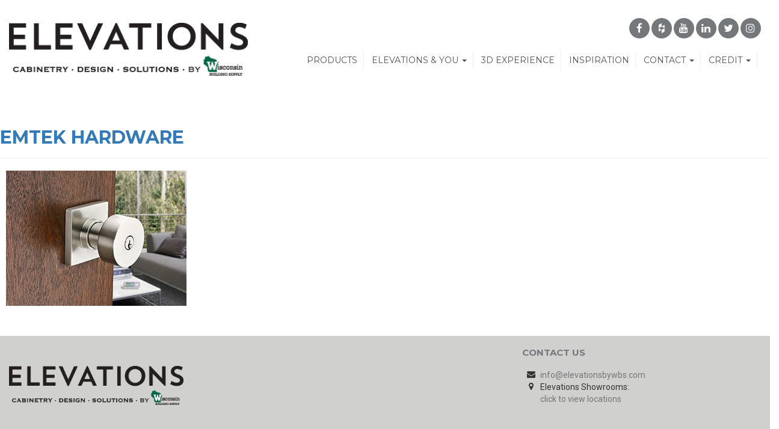

--- FILE ---
content_type: text/html; charset=UTF-8
request_url: https://elevationsbywbs.com/brand_brands/emtek/
body_size: 8907
content:
<!DOCTYPE html>
<html lang="en-US">
<head>
	<meta http-equiv="content-type" content="text/html; charset=UTF-8" />
	<meta name="description" content="Elevations By WBS" />
	<meta http-equiv="X-UA-Compatible" content="IE=edge">
	<meta name="viewport" content="width=device-width, initial-scale=1">
	<link rel="pingback" href="https://elevationsbywbs.com/xmlrpc.php" />
	<link rel="apple-touch-icon" sizes="57x57" href="/apple-icon-57x57.png">
	<link rel="apple-touch-icon" sizes="60x60" href="/apple-icon-60x60.png">
	<link rel="apple-touch-icon" sizes="72x72" href="/apple-icon-72x72.png">
	<link rel="apple-touch-icon" sizes="76x76" href="/apple-icon-76x76.png">
	<link rel="apple-touch-icon" sizes="114x114" href="/apple-icon-114x114.png">
	<link rel="apple-touch-icon" sizes="120x120" href="/apple-icon-120x120.png">
	<link rel="apple-touch-icon" sizes="144x144" href="/apple-icon-144x144.png">
	<link rel="apple-touch-icon" sizes="152x152" href="/apple-icon-152x152.png">
	<link rel="apple-touch-icon" sizes="180x180" href="/apple-icon-180x180.png">
	<link rel="icon" type="image/png" sizes="192x192"  href="/android-icon-192x192.png">
	<link rel="icon" type="image/png" sizes="32x32" href="/favicon-32x32.png">
	<link rel="icon" type="image/png" sizes="96x96" href="/favicon-96x96.png">
	<link rel="icon" type="image/png" sizes="16x16" href="/favicon-16x16.png">
	<link rel="manifest" href="/manifest.json">
	<meta name="msapplication-TileColor" content="#ffffff">
	<meta name="msapplication-TileImage" content="/ms-icon-144x144.png">
	<meta name="theme-color" content="#ffffff">

	
	<meta name='robots' content='index, follow, max-image-preview:large, max-snippet:-1, max-video-preview:-1' />

	<!-- This site is optimized with the Yoast SEO plugin v25.6 - https://yoast.com/wordpress/plugins/seo/ -->
	<title>Emtek Archives - Elevations By WBS</title>
	<link rel="canonical" href="https://elevationsbywbs.com/brand_brands/emtek/" />
	<meta property="og:locale" content="en_US" />
	<meta property="og:type" content="article" />
	<meta property="og:title" content="Emtek Archives - Elevations By WBS" />
	<meta property="og:url" content="https://elevationsbywbs.com/brand_brands/emtek/" />
	<meta property="og:site_name" content="Elevations By WBS" />
	<meta name="twitter:card" content="summary_large_image" />
	<script type="application/ld+json" class="yoast-schema-graph">{"@context":"https://schema.org","@graph":[{"@type":"CollectionPage","@id":"https://elevationsbywbs.com/brand_brands/emtek/","url":"https://elevationsbywbs.com/brand_brands/emtek/","name":"Emtek Archives - Elevations By WBS","isPartOf":{"@id":"https://elevationsbywbs.com/#website"},"primaryImageOfPage":{"@id":"https://elevationsbywbs.com/brand_brands/emtek/#primaryimage"},"image":{"@id":"https://elevationsbywbs.com/brand_brands/emtek/#primaryimage"},"thumbnailUrl":"https://elevationsbywbs.com/wp-content/uploads/EmtekBrandPage.jpg","breadcrumb":{"@id":"https://elevationsbywbs.com/brand_brands/emtek/#breadcrumb"},"inLanguage":"en-US"},{"@type":"ImageObject","inLanguage":"en-US","@id":"https://elevationsbywbs.com/brand_brands/emtek/#primaryimage","url":"https://elevationsbywbs.com/wp-content/uploads/EmtekBrandPage.jpg","contentUrl":"https://elevationsbywbs.com/wp-content/uploads/EmtekBrandPage.jpg","width":325,"height":225},{"@type":"BreadcrumbList","@id":"https://elevationsbywbs.com/brand_brands/emtek/#breadcrumb","itemListElement":[{"@type":"ListItem","position":1,"name":"Home","item":"https://elevationsbywbs.com/"},{"@type":"ListItem","position":2,"name":"Emtek"}]},{"@type":"WebSite","@id":"https://elevationsbywbs.com/#website","url":"https://elevationsbywbs.com/","name":"Elevations By WBS","description":"Elevations By WBS","potentialAction":[{"@type":"SearchAction","target":{"@type":"EntryPoint","urlTemplate":"https://elevationsbywbs.com/?s={search_term_string}"},"query-input":{"@type":"PropertyValueSpecification","valueRequired":true,"valueName":"search_term_string"}}],"inLanguage":"en-US"}]}</script>
	<!-- / Yoast SEO plugin. -->


<link rel="alternate" type="application/rss+xml" title="Elevations By WBS &raquo; Feed" href="https://elevationsbywbs.com/feed/" />
<link rel="alternate" type="application/rss+xml" title="Elevations By WBS &raquo; Comments Feed" href="https://elevationsbywbs.com/comments/feed/" />
<link rel="alternate" type="application/rss+xml" title="Elevations By WBS &raquo; Emtek Brand Categories Feed" href="https://elevationsbywbs.com/brand_brands/emtek/feed/" />
<link rel='stylesheet' id='wp-block-library-css' href='https://elevationsbywbs.com/wp-includes/css/dist/block-library/style.min.css?ver=6.6.4' type='text/css' media='all' />
<style id='classic-theme-styles-inline-css' type='text/css'>
/*! This file is auto-generated */
.wp-block-button__link{color:#fff;background-color:#32373c;border-radius:9999px;box-shadow:none;text-decoration:none;padding:calc(.667em + 2px) calc(1.333em + 2px);font-size:1.125em}.wp-block-file__button{background:#32373c;color:#fff;text-decoration:none}
</style>
<style id='global-styles-inline-css' type='text/css'>
:root{--wp--preset--aspect-ratio--square: 1;--wp--preset--aspect-ratio--4-3: 4/3;--wp--preset--aspect-ratio--3-4: 3/4;--wp--preset--aspect-ratio--3-2: 3/2;--wp--preset--aspect-ratio--2-3: 2/3;--wp--preset--aspect-ratio--16-9: 16/9;--wp--preset--aspect-ratio--9-16: 9/16;--wp--preset--color--black: #000000;--wp--preset--color--cyan-bluish-gray: #abb8c3;--wp--preset--color--white: #ffffff;--wp--preset--color--pale-pink: #f78da7;--wp--preset--color--vivid-red: #cf2e2e;--wp--preset--color--luminous-vivid-orange: #ff6900;--wp--preset--color--luminous-vivid-amber: #fcb900;--wp--preset--color--light-green-cyan: #7bdcb5;--wp--preset--color--vivid-green-cyan: #00d084;--wp--preset--color--pale-cyan-blue: #8ed1fc;--wp--preset--color--vivid-cyan-blue: #0693e3;--wp--preset--color--vivid-purple: #9b51e0;--wp--preset--gradient--vivid-cyan-blue-to-vivid-purple: linear-gradient(135deg,rgba(6,147,227,1) 0%,rgb(155,81,224) 100%);--wp--preset--gradient--light-green-cyan-to-vivid-green-cyan: linear-gradient(135deg,rgb(122,220,180) 0%,rgb(0,208,130) 100%);--wp--preset--gradient--luminous-vivid-amber-to-luminous-vivid-orange: linear-gradient(135deg,rgba(252,185,0,1) 0%,rgba(255,105,0,1) 100%);--wp--preset--gradient--luminous-vivid-orange-to-vivid-red: linear-gradient(135deg,rgba(255,105,0,1) 0%,rgb(207,46,46) 100%);--wp--preset--gradient--very-light-gray-to-cyan-bluish-gray: linear-gradient(135deg,rgb(238,238,238) 0%,rgb(169,184,195) 100%);--wp--preset--gradient--cool-to-warm-spectrum: linear-gradient(135deg,rgb(74,234,220) 0%,rgb(151,120,209) 20%,rgb(207,42,186) 40%,rgb(238,44,130) 60%,rgb(251,105,98) 80%,rgb(254,248,76) 100%);--wp--preset--gradient--blush-light-purple: linear-gradient(135deg,rgb(255,206,236) 0%,rgb(152,150,240) 100%);--wp--preset--gradient--blush-bordeaux: linear-gradient(135deg,rgb(254,205,165) 0%,rgb(254,45,45) 50%,rgb(107,0,62) 100%);--wp--preset--gradient--luminous-dusk: linear-gradient(135deg,rgb(255,203,112) 0%,rgb(199,81,192) 50%,rgb(65,88,208) 100%);--wp--preset--gradient--pale-ocean: linear-gradient(135deg,rgb(255,245,203) 0%,rgb(182,227,212) 50%,rgb(51,167,181) 100%);--wp--preset--gradient--electric-grass: linear-gradient(135deg,rgb(202,248,128) 0%,rgb(113,206,126) 100%);--wp--preset--gradient--midnight: linear-gradient(135deg,rgb(2,3,129) 0%,rgb(40,116,252) 100%);--wp--preset--font-size--small: 13px;--wp--preset--font-size--medium: 20px;--wp--preset--font-size--large: 36px;--wp--preset--font-size--x-large: 42px;--wp--preset--spacing--20: 0.44rem;--wp--preset--spacing--30: 0.67rem;--wp--preset--spacing--40: 1rem;--wp--preset--spacing--50: 1.5rem;--wp--preset--spacing--60: 2.25rem;--wp--preset--spacing--70: 3.38rem;--wp--preset--spacing--80: 5.06rem;--wp--preset--shadow--natural: 6px 6px 9px rgba(0, 0, 0, 0.2);--wp--preset--shadow--deep: 12px 12px 50px rgba(0, 0, 0, 0.4);--wp--preset--shadow--sharp: 6px 6px 0px rgba(0, 0, 0, 0.2);--wp--preset--shadow--outlined: 6px 6px 0px -3px rgba(255, 255, 255, 1), 6px 6px rgba(0, 0, 0, 1);--wp--preset--shadow--crisp: 6px 6px 0px rgba(0, 0, 0, 1);}:where(.is-layout-flex){gap: 0.5em;}:where(.is-layout-grid){gap: 0.5em;}body .is-layout-flex{display: flex;}.is-layout-flex{flex-wrap: wrap;align-items: center;}.is-layout-flex > :is(*, div){margin: 0;}body .is-layout-grid{display: grid;}.is-layout-grid > :is(*, div){margin: 0;}:where(.wp-block-columns.is-layout-flex){gap: 2em;}:where(.wp-block-columns.is-layout-grid){gap: 2em;}:where(.wp-block-post-template.is-layout-flex){gap: 1.25em;}:where(.wp-block-post-template.is-layout-grid){gap: 1.25em;}.has-black-color{color: var(--wp--preset--color--black) !important;}.has-cyan-bluish-gray-color{color: var(--wp--preset--color--cyan-bluish-gray) !important;}.has-white-color{color: var(--wp--preset--color--white) !important;}.has-pale-pink-color{color: var(--wp--preset--color--pale-pink) !important;}.has-vivid-red-color{color: var(--wp--preset--color--vivid-red) !important;}.has-luminous-vivid-orange-color{color: var(--wp--preset--color--luminous-vivid-orange) !important;}.has-luminous-vivid-amber-color{color: var(--wp--preset--color--luminous-vivid-amber) !important;}.has-light-green-cyan-color{color: var(--wp--preset--color--light-green-cyan) !important;}.has-vivid-green-cyan-color{color: var(--wp--preset--color--vivid-green-cyan) !important;}.has-pale-cyan-blue-color{color: var(--wp--preset--color--pale-cyan-blue) !important;}.has-vivid-cyan-blue-color{color: var(--wp--preset--color--vivid-cyan-blue) !important;}.has-vivid-purple-color{color: var(--wp--preset--color--vivid-purple) !important;}.has-black-background-color{background-color: var(--wp--preset--color--black) !important;}.has-cyan-bluish-gray-background-color{background-color: var(--wp--preset--color--cyan-bluish-gray) !important;}.has-white-background-color{background-color: var(--wp--preset--color--white) !important;}.has-pale-pink-background-color{background-color: var(--wp--preset--color--pale-pink) !important;}.has-vivid-red-background-color{background-color: var(--wp--preset--color--vivid-red) !important;}.has-luminous-vivid-orange-background-color{background-color: var(--wp--preset--color--luminous-vivid-orange) !important;}.has-luminous-vivid-amber-background-color{background-color: var(--wp--preset--color--luminous-vivid-amber) !important;}.has-light-green-cyan-background-color{background-color: var(--wp--preset--color--light-green-cyan) !important;}.has-vivid-green-cyan-background-color{background-color: var(--wp--preset--color--vivid-green-cyan) !important;}.has-pale-cyan-blue-background-color{background-color: var(--wp--preset--color--pale-cyan-blue) !important;}.has-vivid-cyan-blue-background-color{background-color: var(--wp--preset--color--vivid-cyan-blue) !important;}.has-vivid-purple-background-color{background-color: var(--wp--preset--color--vivid-purple) !important;}.has-black-border-color{border-color: var(--wp--preset--color--black) !important;}.has-cyan-bluish-gray-border-color{border-color: var(--wp--preset--color--cyan-bluish-gray) !important;}.has-white-border-color{border-color: var(--wp--preset--color--white) !important;}.has-pale-pink-border-color{border-color: var(--wp--preset--color--pale-pink) !important;}.has-vivid-red-border-color{border-color: var(--wp--preset--color--vivid-red) !important;}.has-luminous-vivid-orange-border-color{border-color: var(--wp--preset--color--luminous-vivid-orange) !important;}.has-luminous-vivid-amber-border-color{border-color: var(--wp--preset--color--luminous-vivid-amber) !important;}.has-light-green-cyan-border-color{border-color: var(--wp--preset--color--light-green-cyan) !important;}.has-vivid-green-cyan-border-color{border-color: var(--wp--preset--color--vivid-green-cyan) !important;}.has-pale-cyan-blue-border-color{border-color: var(--wp--preset--color--pale-cyan-blue) !important;}.has-vivid-cyan-blue-border-color{border-color: var(--wp--preset--color--vivid-cyan-blue) !important;}.has-vivid-purple-border-color{border-color: var(--wp--preset--color--vivid-purple) !important;}.has-vivid-cyan-blue-to-vivid-purple-gradient-background{background: var(--wp--preset--gradient--vivid-cyan-blue-to-vivid-purple) !important;}.has-light-green-cyan-to-vivid-green-cyan-gradient-background{background: var(--wp--preset--gradient--light-green-cyan-to-vivid-green-cyan) !important;}.has-luminous-vivid-amber-to-luminous-vivid-orange-gradient-background{background: var(--wp--preset--gradient--luminous-vivid-amber-to-luminous-vivid-orange) !important;}.has-luminous-vivid-orange-to-vivid-red-gradient-background{background: var(--wp--preset--gradient--luminous-vivid-orange-to-vivid-red) !important;}.has-very-light-gray-to-cyan-bluish-gray-gradient-background{background: var(--wp--preset--gradient--very-light-gray-to-cyan-bluish-gray) !important;}.has-cool-to-warm-spectrum-gradient-background{background: var(--wp--preset--gradient--cool-to-warm-spectrum) !important;}.has-blush-light-purple-gradient-background{background: var(--wp--preset--gradient--blush-light-purple) !important;}.has-blush-bordeaux-gradient-background{background: var(--wp--preset--gradient--blush-bordeaux) !important;}.has-luminous-dusk-gradient-background{background: var(--wp--preset--gradient--luminous-dusk) !important;}.has-pale-ocean-gradient-background{background: var(--wp--preset--gradient--pale-ocean) !important;}.has-electric-grass-gradient-background{background: var(--wp--preset--gradient--electric-grass) !important;}.has-midnight-gradient-background{background: var(--wp--preset--gradient--midnight) !important;}.has-small-font-size{font-size: var(--wp--preset--font-size--small) !important;}.has-medium-font-size{font-size: var(--wp--preset--font-size--medium) !important;}.has-large-font-size{font-size: var(--wp--preset--font-size--large) !important;}.has-x-large-font-size{font-size: var(--wp--preset--font-size--x-large) !important;}
:where(.wp-block-post-template.is-layout-flex){gap: 1.25em;}:where(.wp-block-post-template.is-layout-grid){gap: 1.25em;}
:where(.wp-block-columns.is-layout-flex){gap: 2em;}:where(.wp-block-columns.is-layout-grid){gap: 2em;}
:root :where(.wp-block-pullquote){font-size: 1.5em;line-height: 1.6;}
</style>
<link rel='stylesheet' id='wpb-google-fonts-css' href='http://fonts.googleapis.com/css?family=Roboto%7CMontserrat%3A400%2C200%2C300%2C700&#038;ver=6.6.4' type='text/css' media='all' />
<link rel='stylesheet' id='bootstrap.css-css' href='https://elevationsbywbs.com/wp-content/themes/devdmbootstrap3/css/bootstrap.css?ver=1' type='text/css' media='all' />
<link rel='stylesheet' id='stylesheet-css' href='https://elevationsbywbs.com/wp-content/themes/devdmbootstrap3-child/style.css?ver=1' type='text/css' media='all' />
<link rel='stylesheet' id='msl-main-css' href='https://elevationsbywbs.com/wp-content/plugins/master-slider/public/assets/css/masterslider.main.css?ver=3.11.0' type='text/css' media='all' />
<link rel='stylesheet' id='msl-custom-css' href='https://elevationsbywbs.com/wp-content/uploads/master-slider/custom.css?ver=6.9' type='text/css' media='all' />
<link rel='stylesheet' id='css-fontawesome-css' href='https://maxcdn.bootstrapcdn.com/font-awesome/4.7.0/css/font-awesome.min.css?ver=6.6.4' type='text/css' media='all' />
<link rel='stylesheet' id='css-fancybox-css' href='https://elevationsbywbs.com/js/fancybox/jquery.fancybox.css?ver=6.6.4' type='text/css' media='all' />
<link rel='stylesheet' id='css-fancybox-thumb-css' href='https://elevationsbywbs.com/js/fancybox/helpers/jquery.fancybox-thumbs.css?ver=6.6.4' type='text/css' media='all' />
<!--n2css--><!--n2js-->
<!-- Script Handles: google-invisible-recaptcha || theme-js || page-links-to || jquery || scripts-global || js-cookie || fancybox-pack || fancybox-media || fancybox-thumbs || js-readmore ||  -->

<!-- Style Handles: wp-block-library || classic-theme-styles || global-styles || child-style || wpb-google-fonts || bootstrap.css || stylesheet || msl-main || msl-custom || css-fontawesome || css-fancybox || css-fancybox-thumb ||  -->
<script type="text/javascript" src="http://code.jquery.com/jquery-2.2.4.min.js?ver=2.2.4" id="jquery-js"></script>
<link rel="https://api.w.org/" href="https://elevationsbywbs.com/wp-json/" /><script>var ms_grabbing_curosr = 'https://elevationsbywbs.com/wp-content/plugins/master-slider/public/assets/css/common/grabbing.cur', ms_grab_curosr = 'https://elevationsbywbs.com/wp-content/plugins/master-slider/public/assets/css/common/grab.cur';</script>
<meta name="generator" content="MasterSlider 3.11.0 - Responsive Touch Image Slider | avt.li/msf" />
            <style>
               .custom-header-text-color { color: #000 }
            </style>
    <style type="text/css">.grecaptcha-badge {
    display: none;
}</style><script>
(function($) {
    $(document).on('facetwp-loaded', function() {
        $('.facetwp-facet').each(function() {
            var facet_name = $(this).attr('data-name');
            var facet_label = FWP.settings.labels[facet_name];
            if ($('.facet-label[data-for="' + facet_name + '"]').length < 1) {
                $(this).before('<h3 class="facet-label" data-for="' + facet_name + '">' + facet_label + '</h3>');
            }
        });
    });
})(jQuery);
</script>
		<style type="text/css" id="wp-custom-css">
			.bg-light {
    --bs-bg-opacity: 1;
    background-color: rgba(var(--bs-light-rgb),var(--bs-bg-opacity))!important;
}
b, strong {
    font-weight: bold;
    color: black;
}


.card {
    --bs-card-spacer-y: 1rem;
    --bs-card-spacer-x: 1rem;
    --bs-card-title-spacer-y: 0.5rem;
    --bs-card-border-width: 1px;
    --bs-card-border-color: var(--bs-border-color-translucent);
    --bs-card-border-radius: 0.375rem;
    --bs-card-box-shadow: ;
    --bs-card-inner-border-radius: calc(0.375rem - 1px);
    --bs-card-cap-padding-y: 0.5rem;
    --bs-card-cap-padding-x: 1rem;
    --bs-card-cap-bg: rgba(0, 0, 0, 0.03);
    --bs-card-cap-color: ;
    --bs-card-height: ;
    --bs-card-color: ;
    --bs-card-bg: #fff;
    --bs-card-img-overlay-padding: 1rem;
    --bs-card-group-margin: 0.75rem;
    position: relative;
    display: flex;
    flex-direction: column;
    min-width: 0;
    height: var(--bs-card-height);
    word-wrap: break-word;
    background-color: var(--bs-card-bg);
    background-clip: border-box;
    border: var(--bs-card-border-width) solid var(--bs-card-border-color);
    border-radius: var(--bs-card-border-radius);
}
.card > hr {
    margin-right: 0;
    margin-left: 0;
}
.card > .list-group {
    border-top: inherit;
    border-bottom: inherit;
}
.card > .list-group:first-child {
    border-top-width: 0;
    border-top-left-radius: var(--bs-card-inner-border-radius);
    border-top-right-radius: var(--bs-card-inner-border-radius);
}
.card > .list-group:last-child {
    border-bottom-width: 0;
    border-bottom-right-radius: var(--bs-card-inner-border-radius);
    border-bottom-left-radius: var(--bs-card-inner-border-radius);
}
.card > .card-header + .list-group,
.card > .list-group + .card-footer {
    border-top: 0;
}
.card-body {
    flex: 1 1 auto;
    padding: var(--bs-card-spacer-y) var(--bs-card-spacer-x);
    color: var(--bs-card-color);
}
.card-title {
    margin-bottom: var(--bs-card-title-spacer-y);
}
.card-subtitle {
    margin-top: calc(-0.5 * var(--bs-card-title-spacer-y));
    margin-bottom: 0;
}
.card-text:last-child {
    margin-bottom: 0;
}
.card-link + .card-link {
    margin-left: var(--bs-card-spacer-x);
}
.card-header {
    padding: var(--bs-card-cap-padding-y) var(--bs-card-cap-padding-x);
    margin-bottom: 0;
    color: var(--bs-card-cap-color);
    background-color: var(--bs-card-cap-bg);
    border-bottom: var(--bs-card-border-width) solid var(--bs-card-border-color);
}
.card-header:first-child {
    border-radius: var(--bs-card-inner-border-radius) var(--bs-card-inner-border-radius) 0 0;
}
.card-footer {
    padding: var(--bs-card-cap-padding-y) var(--bs-card-cap-padding-x);
    color: var(--bs-card-cap-color);
    background-color: var(--bs-card-cap-bg);
    border-top: var(--bs-card-border-width) solid var(--bs-card-border-color);
}
.card-footer:last-child {
    border-radius: 0 0 var(--bs-card-inner-border-radius) var(--bs-card-inner-border-radius);
}
.card-header-tabs {
    margin-right: calc(-0.5 * var(--bs-card-cap-padding-x));
    margin-bottom: calc(-1 * var(--bs-card-cap-padding-y));
    margin-left: calc(-0.5 * var(--bs-card-cap-padding-x));
    border-bottom: 0;
}
.card-header-tabs .nav-link.active {
    background-color: var(--bs-card-bg);
    border-bottom-color: var(--bs-card-bg);
}
.card-header-pills {
    margin-right: calc(-0.5 * var(--bs-card-cap-padding-x));
    margin-left: calc(-0.5 * var(--bs-card-cap-padding-x));
}
.card-img-overlay {
    position: absolute;
    top: 0;
    right: 0;
    bottom: 0;
    left: 0;
    padding: var(--bs-card-img-overlay-padding);
    border-radius: var(--bs-card-inner-border-radius);
}
.card-img,
.card-img-bottom,
.card-img-top {
    width: 100%;
}
.card-img,
.card-img-top {
    border-top-left-radius: var(--bs-card-inner-border-radius);
    border-top-right-radius: var(--bs-card-inner-border-radius);
}
.card-img,
.card-img-bottom {
    border-bottom-right-radius: var(--bs-card-inner-border-radius);
    border-bottom-left-radius: var(--bs-card-inner-border-radius);
}
.card-group > .card {
    margin-bottom: var(--bs-card-group-margin);
}
@media (min-width: 576px) {
    .card-group {
        display: flex;
        flex-flow: row wrap;
    }
    .card-group > .card {
        flex: 1 0 0%;
        margin-bottom: 0;
    }
    .card-group > .card + .card {
        margin-left: 0;
        border-left: 0;
    }
    .card-group > .card:not(:last-child) {
        border-top-right-radius: 0;
        border-bottom-right-radius: 0;
    }
    .card-group > .card:not(:last-child) .card-header,
    .card-group > .card:not(:last-child) .card-img-top {
        border-top-right-radius: 0;
    }
    .card-group > .card:not(:last-child) .card-footer,
    .card-group > .card:not(:last-child) .card-img-bottom {
        border-bottom-right-radius: 0;
    }
    .card-group > .card:not(:first-child) {
        border-top-left-radius: 0;
        border-bottom-left-radius: 0;
    }
    .card-group > .card:not(:first-child) .card-header,
    .card-group > .card:not(:first-child) .card-img-top {
        border-top-left-radius: 0;
    }
    .card-group > .card:not(:first-child) .card-footer,
    .card-group > .card:not(:first-child) .card-img-bottom {
        border-bottom-left-radius: 0;
    }
}



@media screen and (min-width: 768px) {

.d-flex {
    display: flex !important;
}
.flex-fill {
    flex: 1 1 auto !important;
}
.flex-row {
    flex-direction: row !important;
}
.flex-column {
    flex-direction: column !important;
}
.flex-row-reverse {
    flex-direction: row-reverse !important;
}
.flex-column-reverse {
    flex-direction: column-reverse !important;
}
.flex-grow-0 {
    flex-grow: 0 !important;
}
.flex-grow-1 {
    flex-grow: 1 !important;
}
.flex-shrink-0 {
    flex-shrink: 0 !important;
}
.flex-shrink-1 {
    flex-shrink: 1 !important;
}
.flex-wrap {
    flex-wrap: wrap !important;
}
.flex-nowrap {
    flex-wrap: nowrap !important;
}
.flex-wrap-reverse {
    flex-wrap: wrap-reverse !important;
}
.justify-content-start {
    justify-content: flex-start !important;
}
.justify-content-end {
    justify-content: flex-end !important;
}
.justify-content-center {
    justify-content: center !important;
}
.justify-content-between {
    justify-content: space-between !important;
}
.justify-content-around {
    justify-content: space-around !important;
}
.justify-content-evenly {
    justify-content: space-evenly !important;
}
.align-items-start {
    align-items: flex-start !important;
}
.align-items-end {
    align-items: flex-end !important;
}
.align-items-center {
    align-items: center !important;
}
.align-items-baseline {
    align-items: baseline !important;
}
.align-items-stretch {
    align-items: stretch !important;
}
.align-content-start {
    align-content: flex-start !important;
}
.align-content-end {
    align-content: flex-end !important;
}
.align-content-center {
    align-content: center !important;
}
.align-content-between {
    align-content: space-between !important;
}
.align-content-around {
    align-content: space-around !important;
}
.align-content-stretch {
    align-content: stretch !important;
}
.align-self-auto {
    align-self: auto !important;
}
.align-self-start {
    align-self: flex-start !important;
}
.align-self-end {
    align-self: flex-end !important;
}
.align-self-center {
    align-self: center !important;
}
.align-self-baseline {
    align-self: baseline !important;
}
.align-self-stretch {
    align-self: stretch !important;
}
.mt-auto {
    margin-top: auto!important;
}
.mb-auto {
    margin-bottom: auto!important;
}

		/*end @media screen mobile*/
}		</style>
		</head>
<body  id="blog" class="emtek">

<header>
    <div id="header-bottom">
        <div class="container">
            <div class="row vertical-align">
                <div class="col-sm-5 col-md-4">
                    <div class="logo"><a href="/" ><img class="img-responsive" src="/wp-content/uploads/Elevations-by-WBS-logo.png" alt="Elevations By WBS"></a></div>
                </div>
                <div class="col-sm-7 col-md-8">

					<div class="row">
						<div class="col-sm-12">
							<div class="social">
                        <ul class="list-inline pull-right">
                            <li><a target="_blank" href="https://www.facebook.com/ElevationsByWBS/"><i class="fa fa-facebook"></i></a></li>
                            <li><a target="_blank" href="https://www.houzz.com/pro/wbsonalaska/wisconsin-building-supply"><i class="fa fa-houzz"></i></a></li>
                            <li><a target="_blank" href="https://www.youtube.com/user/WIBuildSupply"><i class="fa fa-youtube"></i></a></li>
							<li><a target="_blank" href="https://www.linkedin.com/company/wisconsin-building-supply/"><i class="fa fa-linkedin"></i></a></li>
							<li><a target="_blank" href="https://twitter.com/WIBuildSupply"><i class="fa fa-twitter"></i></a></li>
                            <li><a target="_blank" href="https://www.instagram.com/wibuildingsupply/?hl=en"><i class="fa fa-instagram"></i></a></li>
                        </ul>
                    </div>
						</div>
					</div>
					<!-- <div class="row">
						<div class="col-sm-12">
							 <div class="text-right">
                                <a class="pro-tog btn btn-black" href="/pros/"><i class="fa fa-user-circle-o"></i> Professionals</a>
                                <a class="home-tog btn btn-black" href="/homeowners/"><i class="fa fa-user-circle-o"></i> Homeowners</a>
                            </div>
						</div>
					</div> -->

                     
        <nav id="nav" class="navbar navbar-inverse" role="navigation">
            <div class="">
                <div class="navbar-header">
                    <button type="button" class="navbar-toggle" data-toggle="collapse" data-target=".navbar-1-collapse">
                        <span class="sr-only">Toggle navigation</span>
                        <span class="icon-bar top-bar"></span>
                        <span class="icon-bar middle-bar"></span>
                        <span class="icon-bar bottom-bar"></span>
                    </button>
                </div>

                <div class="collapse navbar-collapse navbar-1-collapse"><ul id="menu-elevations" class="nav navbar-nav"><li id="menu-item-4005"><a class=" menu-item menu-item-type-post_type menu-item-object-page"title="Products" href="https://elevationsbywbs.com/products/">Products</a></li>
<li id="menu-item-2924" class=" dropdown"><a class=" menu-item menu-item-type-post_type menu-item-object-page menu-item-has-children"title="Elevations &#038; You" href="#" data-toggle="dropdown" class="dropdown-toggle" aria-haspopup="true">Elevations &#038; You <span class="caret"></span></a>
<ul role="menu" class=" dropdown-menu">
	<li id="menu-item-7261"><a class=" menu-item menu-item-type-post_type menu-item-object-page"title="Homeowners" href="https://elevationsbywbs.com/design-partners/homeowners-interior-design-showroom/">Homeowners</a></li>
	<li id="menu-item-7262"><a class=" menu-item menu-item-type-post_type menu-item-object-page"title="Professionals" href="https://elevationsbywbs.com/design-partners/pros-designer-showroom/">Professionals</a></li>
</ul>
</li>
<li id="menu-item-4348"><a class=" menu-item menu-item-type-post_type menu-item-object-page"title="3D Experience" href="https://elevationsbywbs.com/3d-experience/">3D Experience</a></li>
<li id="menu-item-4004"><a class=" menu-item menu-item-type-post_type menu-item-object-page"title="Inspiration" href="https://elevationsbywbs.com/design-inspiration-gallery/">Inspiration</a></li>
<li id="menu-item-3922" class=" dropdown"><a class=" menu-item menu-item-type-post_type menu-item-object-page menu-item-has-children"title="Contact" href="#" data-toggle="dropdown" class="dropdown-toggle" aria-haspopup="true">Contact <span class="caret"></span></a>
<ul role="menu" class=" dropdown-menu">
	<li id="menu-item-6892"><a class="fancyloc menu-item menu-item-type-custom menu-item-object-custom"title="Locations" href="#loc">Locations</a></li>
	<li id="menu-item-3928"><a class=" menu-item menu-item-type-post_type menu-item-object-page"title="Meet The Team" href="https://elevationsbywbs.com/contact/new-home-remodeling-team/">Meet The Team</a></li>
	<li id="menu-item-3929"><a class=" menu-item menu-item-type-post_type menu-item-object-page"title="Contact Elevations" href="https://elevationsbywbs.com/contact/">Contact Elevations</a></li>
	<li id="menu-item-3983"><a class=" menu-item menu-item-type-post_type menu-item-object-page"title="Request A Consultation" href="https://elevationsbywbs.com/contact/request-a-consultation/">Request A Consultation</a></li>
	<li id="menu-item-3984"><a class=" menu-item menu-item-type-post_type menu-item-object-page"title="Request A Quote" href="https://elevationsbywbs.com/contact/request-a-quote/">Request A Quote</a></li>
</ul>
</li>
<li id="menu-item-7749" class=" dropdown"><a class=" menu-item menu-item-type-custom menu-item-object-custom menu-item-has-children"title="Credit" href="#" data-toggle="dropdown" class="dropdown-toggle" aria-haspopup="true">Credit <span class="caret"></span></a>
<ul role="menu" class=" dropdown-menu">
	<li id="menu-item-7750"><a class=" menu-item menu-item-type-custom menu-item-object-custom"title="Business Credit App" target="_blank" href="https://applicant.creditapp.billtrust.com/applicant/660b7409-e94f-4e34-8ebd-f90d4af797df/form/3784625c-f425-4f5e-affa-4f892ad0e7ea">Business Credit App</a></li>
</ul>
</li>
</ul></div>            </div>
        </nav>


                </div>
            </div>
        </div>
    </div>
</header>
<!-- start content container -->
<div class="row dmbs-content">

        
    <div class="col-md-12 dmbs-main">

        
            <!--fwp-loop-->
                       <div class="post-808 brands type-brands status-publish format-standard has-post-thumbnail hentry brand_products-hardware brand_brands-emtek brand_room-bath brand_room-kitchen brand_room-other">

                            <h2 class="page-header">
                                <a href="https://elevationsbywbs.com/brands/emtek/" title="Permalink to Emtek Hardware" rel="bookmark">Emtek Hardware</a>
                            </h2>

                                                           <img width="300" height="225" src="https://elevationsbywbs.com/wp-content/uploads/EmtekBrandPage-300x225.jpg" class="attachment-post-thumbnail size-post-thumbnail wp-post-image" alt="" decoding="async" fetchpriority="high" />                                <div class="clear"></div>
                                                                                                                                                                   </div>

                     
                                                
   </div>

      
</div>
<!-- end content container -->

<!-- footer -->
<footer id="footer">
    <div class="footer-top">
        <div class="container">
            <div class="row">
                <div class="col-sm-3">
                    <div class="logo"><a href="/"><img class="img-responsive" src="/wp-content/uploads/Elevations-by-WBS-logo.png" alt="Elevations by WBS"></a></div>
                </div>
                <div class="col-sm-5">
                    <div class="">
                        <div align="center">
                        </div>
                    </div>

         </div>
         <div class="col-sm-4">
            <address class="contact">
                <div class="row">
                    <div class="col-sm-12">
                        <h3>CONTACT US</h3>
                        <ul class="fa-ul">
<!--                           <li><i class="fa-li fa fa-phone"></i><a href="tel:xxxxxxxxxx">xxx-xxx-xxxx</a></li> -->
                          <li><i class="fa-li fa fa-envelope"></i><a href="/cdn-cgi/l/email-protection#dab3b4bcb59abfb6bfacbbaeb3b5b4a9b8a3adb8a9f4b9b5b7"><span class="__cf_email__" data-cfemail="7e171018113e1b121b081f0a1711100d1c07091c0d501d1113">[email&#160;protected]</span></a></li>
						  <li><i class="fa-li fa fa-map-marker"></i>Elevations Showrooms: <br><a class="fancyloc" href="#loc">click to view locations</a></li>

                        </ul>
                    </div>
                    </div>
            </address>
        </div>
    </div>
</div>
</div>
<div class="footer-bottom">
    <div class="container">
        <div class="row">
            <div class="col-sm-12">© 2026 Elevations By WBS. All Rights Reserved. 
                | <a target="_blank" href="https://uslbm.com/terms">Terms of Use</a> 
                | <a target="_blank" href="https://uslbm.com/termsandconditionsofsales">Terms And Conditions</a> 
                | <a target="_blank" href="https://uslbm.com/privacy">Privacy Notice</a> 
                | <a target="_blank" href="https://privacyportal-cdn.onetrust.com/dsarwebform/baedd94a-3807-4a5b-b901-6df57446462c/ac9163b1-6ccd-4e00-98d6-67fc961915c8.html">Do Not Sell or Share My Personal Information</a>
            </div>
           <!--  <div class="col-sm-6">
                <div class="social">
                    <ul class="list-inline pull-right">
                        <li><a target="_blank" href="https://www.facebook.com/wibuildingsupply"><i class="fa fa-facebook"></i></a></li>
                            <li><a target="_blank" href="https://www.houzz.com/pro/wbsonalaska/wisconsin-building-supply"><i class="fa fa-houzz"></i></a></li>
                            <li><a target="_blank" href="https://www.youtube.com/user/WIBuildSupply"><i class="fa fa-youtube"></i></a></li>
                            <li><a target="_blank" href="https://www.linkedin.com/company/wisconsin-building-supply/"><i class="fa fa-linkedin"></i></a></li>
							<li><a target="_blank" href="https://twitter.com/WIBuildSupply"><i class="fa fa-twitter"></i></a></li>
                            <li><a target="_blank" href="https://www.instagram.com/wibuildingsupply/?hl=en"><i class="fa fa-instagram"></i></a></li>
                    </ul>
                    
                </div> 

            </div>-->
        </div>
    </div>
</div>
</footer>
	
<div id="loc" style="display:none;">
<div data-post-id="4019" class="insert-page insert-page-4019 ">
<div class="container-fluid">
<div class="row">
<div align="center">
<figure><img decoding="async" class="img-responsive" src="/wp-content/uploads/Elevations-by-WBS-logo.png" alt="Elevations By WBS"></figure>
<p>&nbsp;</p>
<hr></div>
</div>
<div class="row">
<div class="col-sm-4">
<h3>Appleton</h3>
<p>222 N. Lilas Drive <br>Appleton, WI 54914 <br>920-738-3100<br>Hours: M-F: 8am to 4pm <br>Additional hours by appointment</p>
<p>&nbsp;</p>
<h3>Fond du Lac</h3>
<p>450 W Johnson Street <br>Fond du Lac, WI 54935 <br>920-322-1252<br>Hours: M-F: 8am to 4pm<br>Additional hours by appointment</p>
<p>&nbsp;</p>
<h3>Marinette</h3>
<p>W1536 US Hwy 41<br>Marinette, WI 54143 <br>715-732-1760<br>Hours: M-F: 8am to 4pm <br>Additional hours by appointment</p>
<p>&nbsp;</p>
</div>
<div class="col-sm-4">
<h3>Onalaska</h3>
<p>N5566 Frontage Road <br>Onalaska, WI 54650 <br>608-781-3900<br>Hours: M-F: 8am to 4pm<br>Additional hours by appointment<br><a href="/cdn-cgi/l/email-protection#a4cfc1ca8acbc1d0cec1cae4d3cdc6d1cdc8c0cdcac3d7d1d4d4c8dd8ac7cbc9"><br></a></p>
<p>&nbsp;</p>
<h3>Plover</h3>
<p>2200 Hwy B<br>Plover, WI 54467 <br>715-344-0100<br>Hours: M-F: 8am to 4pm <br>Additional hours by appointment<a href="/cdn-cgi/l/email-protection#e99985869f8c9ba99e808b9c80858d80878e9a9c99998590c78a8684"><br></a></p>
<p>&nbsp;</p>
<h3>Brookfield</h3>
<p>Coming Soon!<br>Appointment available upon request</p>
<p>&nbsp;</p>
</div>
<div class="col-sm-4">
<h3>Windsor</h3>
<p>6368 Lake Road <br>Windsor, WI 53598 <br>608-846-5445<br>Hours: M-F: 7am to 4pm <br>Additional hours by appointment</p>
<p>&nbsp;</p>
<h3>Wausau</h3>
<p>5000 Stewart Ave. <br>Wausau, WI 54401 <br>Hours: M-F: 10am to 4pm <br>Additional hours by appointment</p>
<p>&nbsp;</p>
<h3>Eagle River</h3>
<p>613 N Railroad St. <br>Eagle River, WI 54521 <br>715-479-6408<br>Hours: M-F: 8am to 4pm <br>Additional hours by appointment</p>
<p>&nbsp;</p>
</div>
<p><!-- //col --></p>
</div>
<p><!-- //row --></p>
</div>



<p></p>
</div></div>
<script data-cfasync="false" src="/cdn-cgi/scripts/5c5dd728/cloudflare-static/email-decode.min.js"></script><script>
$(document).ready(function() {
	$(".fancyloc").fancybox({
		//maxWidth	: 800,
		//maxHeight	: 600,
		padding		: 30,
		fitToView	: false,
		width		: '60%',
		height		: '60%',
		autoSize	: false,
		closeClick	: false,
		openEffect	: 'none',
		closeEffect	: 'none',
		helpers: {
    		overlay: {
      			locked: false
    		}
  		}
	});
});
		
</script>
<script type="text/javascript" id="google-invisible-recaptcha-js-before">
/* <![CDATA[ */
var renderInvisibleReCaptcha = function() {

    for (var i = 0; i < document.forms.length; ++i) {
        var form = document.forms[i];
        var holder = form.querySelector('.inv-recaptcha-holder');

        if (null === holder) continue;
		holder.innerHTML = '';

         (function(frm){
			var cf7SubmitElm = frm.querySelector('.wpcf7-submit');
            var holderId = grecaptcha.render(holder,{
                'sitekey': '6LdWXTwUAAAAAH97ZRymdKYGljgANEaMp4HaTgvG', 'size': 'invisible', 'badge' : 'bottomright',
                'callback' : function (recaptchaToken) {
					if((null !== cf7SubmitElm) && (typeof jQuery != 'undefined')){jQuery(frm).submit();grecaptcha.reset(holderId);return;}
					 HTMLFormElement.prototype.submit.call(frm);
                },
                'expired-callback' : function(){grecaptcha.reset(holderId);}
            });

			if(null !== cf7SubmitElm && (typeof jQuery != 'undefined') ){
				jQuery(cf7SubmitElm).off('click').on('click', function(clickEvt){
					clickEvt.preventDefault();
					grecaptcha.execute(holderId);
				});
			}
			else
			{
				frm.onsubmit = function (evt){evt.preventDefault();grecaptcha.execute(holderId);};
			}


        })(form);
    }
};
/* ]]> */
</script>
<script type="text/javascript" async defer src="https://www.google.com/recaptcha/api.js?onload=renderInvisibleReCaptcha&amp;render=explicit" id="google-invisible-recaptcha-js"></script>
<script type="text/javascript" src="https://elevationsbywbs.com/wp-content/themes/devdmbootstrap3/js/bootstrap.js?ver=1.80" id="theme-js-js"></script>
<script type="text/javascript" src="https://elevationsbywbs.com/wp-content/plugins/page-links-to/dist/new-tab.js?ver=3.3.7" id="page-links-to-js"></script>
<script type="text/javascript" src="https://elevationsbywbs.com/js/scripts-global.js?ver=1" id="scripts-global-js"></script>
<script type="text/javascript" src="https://elevationsbywbs.com/js/js.cookie.js?ver=2.1.3" id="js-cookie-js"></script>
<script type="text/javascript" src="https://elevationsbywbs.com/js/fancybox/jquery.fancybox.pack.js?ver=2.1.5" id="fancybox-pack-js"></script>
<script type="text/javascript" src="https://elevationsbywbs.com/js/fancybox/helpers/jquery.fancybox-media.js?ver=2.1.5" id="fancybox-media-js"></script>
<script type="text/javascript" src="https://elevationsbywbs.com/js/fancybox/helpers/jquery.fancybox-thumbs.js?ver=2.1.5" id="fancybox-thumbs-js"></script>
<script type="text/javascript" src="https://elevationsbywbs.com/js/readmore/readmore.min.js?ver=1" id="js-readmore-js"></script>



--- FILE ---
content_type: text/css
request_url: https://elevationsbywbs.com/wp-content/themes/devdmbootstrap3-child/style.css?ver=1
body_size: 11989
content:
/*
Theme Name: devdmbootstrap3-child
Theme URI: http://devdm.com/DevDmBootstrap3
Author: Danny Machal
Author URI: http://devdm.com/
Description: A devdmbootstrap3 v1.80 child theme.
Version: 1.80
License: GNU General Public License v2 or later
License URI: http://www.gnu.org/licenses/gpl-2.0.html
Tags: one-column, two-columns, right-sidebar, fluid-layout, custom-background, custom-header, custom-menu, editor-style, featured-images, flexible-header, rtl-language-support, theme-options, translation-ready
Text Domain: devdmbootstrap3
Template: devdmbootstrap3

font-family: 'Montserrat', sans-serif;
font-family: 'Martel', serif;
*/

/* -------------------------------------- */
/* -- Global Theme Reset -- */
/* bookly orange: f4662f*/

/*
cool grey 2 #d0d0ce rgb(208, 208, 206);
cool grey 5 #b1b3b3 rgb(177, 179, 179);
cool grey 9 #75787b rgb(117, 120, 123);
*/


/* -- center nav tabs -- */
.nav-tabs > li, .nav-pills > li {
    float:none;
    display:inline-block;
}
.nav-tabs {
    text-align:center;
}
.tab-content {
    margin-top: 40px;
}

body, html {
  height: 100%;
  width: 100%;
  margin: 0;
  padding: 0 !important;
}
body {
  font-family: 'Roboto', sans-serif;
  font-weight: 400;
}
body p {
  color: #75787b;
  font-size: 15px;
  line-height: 26px;

}

/* -- Team "P" adjust margin cutoff for read more -- */
.comment-team p {
	margin: 0 0 6px;
}

/*a:link,
a:active{
color: #905849;
}
a:hover{
color: #905849;
}*/

/* Montserrat substitute for font copperplat */
h1, h2, h3, h4, h5, h6{
  color: #75787b;
}

h1{
  font-family: 'Montserrat', serif !important;
  font-size: 40px;
  line-height: 50px;
  padding: 0 0 15px;
  text-transform: uppercase;
  font-weight: 700;
}
h2{
  font-family: 'Montserrat', serif !important;
  font-size: 30px;
  line-height: 50px;
  padding: 0 0 15px;
  text-transform: uppercase;
  font-weight: 700;
}
h3{
  font-family: 'Montserrat', serif !important;
  font-size: 25px;
  line-height: 50px;
  padding: 0 0 15px;
  text-transform: uppercase;
  font-weight: 700;
}
#loc h3 {
	font-size: 18px;
	margin: 0;
	padding: 0;
}
#splash h3{
  font-family: 'Montserrat', serif !important;
  font-size: 30px;
  line-height: 30px;
  padding: 0;
  margin: 0;
  text-transform: uppercase;
  font-weight: 700;
}

.design-partners h3 {
  color: #75787b;
}

.under::after {
  background-color: #1B704B;
  bottom: 0;
  content: "";
  height: 5px;
  left: 0;
  position: absolute;
  width: 170px;
}
.under {
  position: relative;
}
.brand-text {
  min-height:200px;}

  /* -------------------------------------- */
  /* -- responsive line <br> <span>  -- */
  .rwd-break,
  .rwd-line{
    display: block;
  }
  @media screen and (max-width: 1199px) {
    .rwd-break,
    .rwd-line{
      display: inline;
    }
  }



/* default home & pros modal content for mobile size */
@media only screen and (max-width : 767px) {
  #defaulthomepro #title .title-con h1 {
	font-size: 20px;
	line-height: 25px;
	}
	#defaulthomepro h3 {
	font-size: 14px !important;
	margin: 0;
	padding: 0;
}
}

/* responsive wordpress video */

.wp-video {
  max-width: 100% !important;
  height: auto !important;
  overflow: hidden !important;
}
.col-sm-12.col-md-6.video {
  margin: 0;
  padding: 0;
}
video { width: 100% !important; height: auto !important; }


/* -------------------------------------- */
.g-recaptcha div {
    text-align: center;
    margin-left: auto;
    margin-right: auto;
    margin-bottom: 20px;
}

@media screen and (max-height: 767px){
#rc-imageselect, .g-recaptcha {
   transform:scale(0.77);
   -webkit-transform:scale(0.77);
   transform-origin:0 0;
   -webkit-transform-origin:0 0;
  }
}

/* -------------------------------------- */
/* -- fancybox styles -- */
.fancybox-wrap h4, .fancybox-wrap .h4 {
	font-size: 16px !important;
	margin-bottom: 3px !important;
	margin-top: 15px !important;
}
.fancybox-wrap p {
	font-size: 14px;
	line-height: 16px;
}

  /* -------------------------------------- */
  /* -- locations styles -- */
  #locations h3 {
    color: #75787b;
    font-size: 24px;
    line-height: 24px;
    margin: 25px 0 5px;
    padding: 0;
  }
  #locations .product-img {
    margin-bottom: 1.71429rem;
  }

  #locations a i.fa-envelope {
    background-color: #c8c0ab;
    border-radius: 24px;
    color: #766b52;
    font-size: 20px;
    height: 40px;
    padding: 8px;
    text-align: center;
    width: 40px;
  }


  /* -------------------------------------- */
  /* -- slideshow styles -- */

  #slideshow h3 {
    margin: 0;
    padding: 0;
    font-size:24px;
  }
  #slideshow .master-slider-parent {
    margin-bottom: 30px;
  }

  @media screen and (max-width: 1199px) {
    #slideshow h3 {
      margin: 0;
      padding: 0;
    }
  }

  @media screen and (max-width: 767px) {
    #slideshow h3 {
      margin-top: 20px;
    }
  }

  /* -------------------------------------- */
  /* -- fix email signup input -- */
  #mc_embed_signup input.email {
    width: 100% !important;
  }

  /* -------------------------------------- */
  /* -- vertical align -- */
  .vertical-align {
    display: flex;
    align-items: center;
    justify-content: center;
    flex-direction: row;
  }
  @media screen and (max-width: 767px) {
    .vertical-align {
      display: inherit;
    }
  }


  /* -------------------------------------- */
  /* -- Read more styles -- */
/*a {
color: #0254EB
}
a:visited {
color: #0254EB
}*/
a.morelink {
  text-decoration:none;
  outline: none;
}
.morecontent span {
  display: none;
}
/*.comment {
width: 400px;
background-color: #f0f0f0;
margin: 10px;
}*/



/* -------------------------------------- */
/* -- Global Google Map Styles -- */

/* Flexible iFrame */
.Flexible-container {
  position: relative;
  padding-bottom: 56.25%;
  height: 0;
  overflow: hidden;
}
.Flexible-container iframe,
.Flexible-container object,
.Flexible-container embed {
  position: absolute;
  top: 0;
  left: 0;
  width: 100%;
  height: 100%;
}


/* -------------------------------------- */
/* -- Global Breadcrumb Styles -- */
#breadcrumbs{
  display: none;
}
#breadcrumbs.breadcrumbs-con{
  margin: 0;
  padding: 0;
}
#breadcrumbs .breadcrumbs-title {
  color: #fff;
  font-family: "Montserrat",serif;
  font-size: 52px;
  font-weight: 700;
  line-height: 52px;
  margin-top: -40px;
  padding: 0;
  text-transform: uppercase;
}
#breadcrumbs p,
#breadcrumbs p a{
  color: #a4a4a4;
  font-family: 'Montserrat',serif;
  font-size: 13px;
  line-height: 13px;
  margin: 0;
  padding: 0;
  letter-spacing: 1px;
}



/* -------------------------------------- */
/* -- Global Flexbox Styles -- */
.equal {
  display: flex;
  flex-wrap: wrap;
}
.equal > div[class*='col-'] {
  display: flex;
  flex-direction: column;
}

@media screen and (min-width: 768px) {
  .equal2, .equal2 > div[class*='col-'] {
    display: -webkit-box;
    display: -moz-box;
    display: -ms-flexbox;
    display: -webkit-flex;
    display: flex;
    flex:1 0 auto;
  }

}
/* -- Flexbox Align Vertical -- */
.Aligner {
  display: flex;
  align-items: center;
  min-height: 24em;
  justify-content: center;
}
.Aligner-item {
  flex: 1;
}
.Aligner-item-top {
  align-self: flex-start;
}
.Aligner-item-bottom {
  align-self: flex-end;
}
.Aligner-item-fixed {
  flex: none;
  max-width: 50%;
}

@media screen and (min-width: 768px) {
  .Aligner {
    display: inherit;
  }
}


/* -------------------------------------- */
/* -- Global Top Nav Styles -- */

/*body.elevations_by_wbs #nav{
  display: none;
}*/

@media screen and (min-width: 768px) {
  /* right align nav but keep li left in order */
  #nav ul.navbar-nav {
    float: right;
    margin: 0;
    text-align: right;
  }
  #nav ul.navbar-nav > li {
    display: inline-block;
    float: none;
    text-align: right;
  }
}

#nav .navbar-collapse {
  padding-left: 0px;
  padding-right: 0px;
}

#nav.navbar {
  border: 1px solid transparent;
  margin-bottom: 0;
  min-height: 50px;
  position: relative;
  border-radius: 0;
}
#nav.navbar-default {
  background-color: #fff;
  border-color: #fff;
}

#nav.navbar-inverse {
  background-color: #fff;
  border-color: #fff;
  margin-top: 10px;
}

.navbar-nav > li > a{
  color: #333;
}

/* active parent */
#nav.navbar-inverse .navbar-nav > .active > a,
#nav.navbar-inverse .navbar-nav > .active > a:hover,
#nav.navbar-inverse .navbar-nav > .active > a:focus {
  /*background-color: #75787b;*/
  background: rgba(0, 0, 0, 0) none repeat scroll 0 0;
  color: #333;
  font-family: 'Montserrat', serif;
  text-transform: uppercase;
  opacity: 1;
}
/* non active parent */
#nav.navbar-inverse .navbar-nav > li > a {
  font-family: 'Montserrat', serif;
  text-transform: uppercase;
  color: #333;
  opacity: .85;
  padding: 5px;
}
#nav.navbar-inverse .navbar-nav > li > a:hover {
  color: #75787b;
  opacity: 1;
}

/* -------------------------------------- */
/* --#nav Media Query Styles
green #75787b -- */


/* space between top parent nav links */
@media only screen and (min-width : 1200px) {
  #nav .navbar-nav > li {
    border-right: 1px solid #eee;
    margin-right: 10px;
    padding-right: 10px;
  }
/*
#nav .navbar-nav > li:last-child {
margin-right: 0;
padding-right: 0;
border: none;
}
*/

/* end @media 768px */
}
/* Small Devices, Tablets */
@media only screen and (min-width : 768px) {
  /* hover open dropdown */
  #nav .dropdown-menu li:hover .sub-menu {
    visibility: visible;
  }
  #nav .dropdown:hover .dropdown-menu {
    display: block;
  }
  #nav .navbar-nav > li {
    border-right: 1px solid #eee;
    margin-right: 5px;
    padding-right: 5px;
  }

/*#nav .navbar-nav > li {
float: right;
}*/
/*
#nav .navbar-nav > li:last-child {
margin-right: 0;
padding-right: 0;
border: none;
}
*/
/* end @media 768px */
}
/* Small Devices, Tablets */
@media only screen and (max-width : 992px) {
  #nav .navbar-nav > li {
    border-right: 1px solid #eee;
    margin-right: 5px;
    padding-right: 5px;
  }
  #nav .navbar-nav > li:last-child {
    margin-right: 0;
    padding-right: 0;
    border: none;
  }
}
/* Small Devices, Tablets */
@media only screen and (max-width : 767px) {

  #nav .navbar-collapse {
    border-color: #905849;
    background: #f7f7f7;
  }
  #nav .dropdown-menu > li > a {
    color: #ccc;
  }
  #nav .navbar-inverse .navbar-collapse, .navbar-inverse .navbar-form {
    border-color: #fff;
    background-color: #fff;
  }
  #nav.navbar-inverse .navbar-nav > li > a {
    color: #555;
  }



  #nav.navbar-inverse .navbar-nav > li > a:hover {
    color: #75787b;
    opacity: 1;
  }
  #nav .dropdown-menu > .active > a, #nav .dropdown-menu > .active > a:hover, #nav .dropdown-menu > .active > a:focus {
    background: none !important;
    color: #75787b !important;
    font-weight: bold;
  }
  #nav.navbar-inverse .navbar-nav > .active > a, #nav.navbar-inverse .navbar-nav > .active > a:hover, #nav.navbar-inverse .navbar-nav > .active > a:focus {
    background: none !important;
    color: #75787b !important;
    font-weight: bold;
  }
  #nav.navbar-inverse .navbar-nav > li.current-page-parent > a {
    background-color: #f1f1f1 !important;
    color: #75787b !important;
    font-weight: bold;
  }
  #nav.navbar-inverse .navbar-nav > .open > a, #nav.navbar-inverse .navbar-nav > .open > a:hover, #nav.navbar-inverse .navbar-nav > .open > a:focus {
    background-color: #fff !important;
    color: #75787b !important;
    opacity: 1;
    font-weight: bold;
  }
  #nav.navbar-inverse {
    background-color: #75787b !important;
    border: none;
  }
  #nav .navbar-nav .open .dropdown-menu {
    background-color: #fff !important;
  }

  /* end @media 768px */
}

#nav .dropdown-menu > li > a {
  clear: both;
  color: #333;
  display: block;
  font-weight: normal;
  line-height: 1.42857;
  padding: 3px 20px;
  white-space: nowrap;
}
#nav .dropdown-menu > li > a:hover,
#nav .dropdown-menu > li > a:focus {
  background-color: #eee;
  color: #75787b;
  text-decoration: none;
}
#nav .dropdown-menu > li > a {
  clear: both;
  color: #494949;
  display: block;
  font-weight: normal;
  line-height: 1.42857;
  padding: 3px 20px;
  white-space: nowrap;
}
#nav .dropdown-menu > .active > a,
#nav .dropdown-menu > .active > a:hover,
#nav .dropdown-menu > .active > a:focus {
  background-color: #75787b;
  color: #fff;
  outline: 0 none;
  text-decoration: none;
}
#nav.navbar-inverse .navbar-nav > .open > a,
#nav.navbar-inverse .navbar-nav > .open > a:hover,
#nav.navbar-inverse .navbar-nav > .open > a:focus {
  background-color: #fff;
  color: #333;
  opacity: 1;
}
#nav.navbar-inverse .navbar-nav > li.current-page-parent > a {
  background-color: #fff;
  color: #333;
  font-family: 'Montserrat',serif;
  opacity: 1;
  text-transform: uppercase;
}


/* -------------------------------------- */
/* -- Navbar Hamburger Toggle to x -- */

#nav .navbar-inverse .navbar-toggle .icon-bar {
  background-color: #fff;
}
#nav .navbar-toggle {
  border: none;
  background: transparent !important;
}
#nav .navbar-toggle:hover {
  background: transparent !important;
}
#nav .navbar-toggle .icon-bar {
  width: 22px;
  transition: all 0.2s;
}
#nav .navbar-toggle.active .top-bar {
  transform: rotate(45deg);
  transform-origin: 10% 10%;
  background-color: #fff;
}
#nav .navbar-toggle.active .middle-bar {
  opacity: 0;
}
#nav .navbar-toggle.active .bottom-bar {
  transform: rotate(-45deg);
  transform-origin: 10% 90%;
}
#nav .navbar-toggle .top-bar {
  transform: rotate(0);
}
#nav .navbar-toggle .middle-bar {
  opacity: 1;
}
#nav .navbar-toggle .bottom-bar {
  transform: rotate(0);
}


/* -------------------------------------- */
/* -- Global Button Styles -- */

/* block buttons on mobile */
/*@media only screen and (max-width : 767px) {
#header-bottom .btn {
display: block;
width: 100%;
}
}*/


.btn{
  font-family: "Montserrat",sans-serif;
  font-size: 14px;
  font-weight: 700;

}
.btn-default {
  background-color: #fff;
  border: 1px solid #fff;
/*border-radius: 50% / 25%;
-moz-border-radius: 50% / 25%;
-webkit-border-radius: 50% / 25%;*/
color: #75787b;
font-size: 16px;
line-height: 16px;
margin: 20px 0;
padding: 9px 50px;
position: relative;
text-align: center;
text-indent: 0.1em;
text-transform: uppercase;
}
.btn-default:before {
  position: absolute;
  top: 0;
  bottom: 0;
  right: 0;
  left: 0;
  background: inherit;
/*border-radius: 25% / 50%;
-moz-border-radius: 25% / 50%;
-webkit-border-radius: 25% / 50%;*/
}
.btn-default:hover {
  color: #fff;
  border: 1px solid #75787b;
  background-color: #75787b;
}

body .btn-green,.btn-green {
  color: #ffffff;
  background-color: #1B704B;
  border-color: #1B704B;
}

.btn-green:hover,
.btn-green:focus,
.btn-green:active,
.btn-green.active,
.open .dropdown-toggle.btn-green {
  color: #ffffff !important;
  background-color: #75787b;
  border-color: #75787b;
}

.btn-green:active,
.btn-green.active,
.open .dropdown-toggle.btn-green {
  background-image: none;
}

.btn-green.disabled,
.btn-green[disabled],
fieldset[disabled] .btn-green,
.btn-green.disabled:hover,
.btn-green[disabled]:hover,
fieldset[disabled] .btn-green:hover,
.btn-green.disabled:focus,
.btn-green[disabled]:focus,
fieldset[disabled] .btn-green:focus,
.btn-green.disabled:active,
.btn-green[disabled]:active,
fieldset[disabled] .btn-green:active,
.btn-green.disabled.active,
.btn-green[disabled].active,
fieldset[disabled] .btn-green.active {
  background-color: #333;
  border-color: #333;
}

.btn-green .badge {
  color: #333;
  background-color: #ffffff;
}


.btn-orange, p .btn-orange {
  background-color: #dc8927;
  border-color: #dc8927;
  color: #ffffff;
  font-weight: 200;
  letter-spacing: 0.05em;
  text-transform: uppercase;
}
.btn-orange:hover,
.btn-orange:focus,
.btn-orange:active,
.btn-orange.active,
.open .dropdown-toggle.btn-orange {
  color: #ffffff;
  background-color: #dc8927;
  border-color: #dc8927;
}

.btn-orange:active,
.btn-orange.active,
.open .dropdown-toggle.btn-orange {
  background-image: none;
}

.btn-orange.disabled,
.btn-orange[disabled],
fieldset[disabled] .btn-orange,
.btn-orange.disabled:hover,
.btn-orange[disabled]:hover,
fieldset[disabled] .btn-orange:hover,
.btn-orange.disabled:focus,
.btn-orange[disabled]:focus,
fieldset[disabled] .btn-orange:focus,
.btn-orange.disabled:active,
.btn-orange[disabled]:active,
fieldset[disabled] .btn-orange:active,
.btn-orange.disabled.active,
.btn-orange[disabled].active,
fieldset[disabled] .btn-orange.active {
  background-color: #333;
  border-color: #333;
}

.btn-orange .badge {
  color: #dc8927;
  background-color: #ffffff;
}



.btn-maroon, p .btn-maroon {
  background-color: #905849;
  border-color: #905849;
  color: #ffffff;
  font-weight: 200;
  letter-spacing: 0.05em;
  text-transform: uppercase;
}

.btn-maroon:hover,
.btn-maroon:focus,
.btn-maroon:active,
.btn-maroon.active,
.open .dropdown-toggle.btn-maroon {
  color: #ffffff;
  background-color: #575023;
  border-color: #575023;
}

.btn-maroon:active,
.btn-maroon.active,
.open .dropdown-toggle.btn-maroon {
  background-image: none;
}

.btn-maroon.disabled,
.btn-maroon[disabled],
fieldset[disabled] .btn-maroon,
.btn-maroon.disabled:hover,
.btn-maroon[disabled]:hover,
fieldset[disabled] .btn-maroon:hover,
.btn-maroon.disabled:focus,
.btn-maroon[disabled]:focus,
fieldset[disabled] .btn-maroon:focus,
.btn-maroon.disabled:active,
.btn-maroon[disabled]:active,
fieldset[disabled] .btn-maroon:active,
.btn-maroon.disabled.active,
.btn-maroon[disabled].active,
fieldset[disabled] .btn-maroon.active {
  background-color: #905849;
  border-color: #905849;
}

.btn-maroon .badge {
  color: #905849;
  background-color: #ffffff;
}


.btn-black, p .btn-black {
  background-color: #1B704B;
  border-color: #1B704B;
  color: #ffffff;
  font-weight: 200;
  letter-spacing: 0.05em;
  text-transform: uppercase;
}

.btn-black:hover,
.btn-black:focus,
.btn-black:active,
.btn-black.active,
.open .dropdown-toggle.btn-black {
  color: #ffffff;
  background-color: #75787b;
  border-color: #75787b;
}

.btn-black:active,
.btn-black.active,
.open .dropdown-toggle.btn-black {
  background-image: none;
}

.btn-black.disabled,
.btn-black[disabled],
fieldset[disabled] .btn-black,
.btn-black.disabled:hover,
.btn-black[disabled]:hover,
fieldset[disabled] .btn-black:hover,
.btn-black.disabled:focus,
.btn-black[disabled]:focus,
fieldset[disabled] .btn-black:focus,
.btn-black.disabled:active,
.btn-black[disabled]:active,
fieldset[disabled] .btn-black:active,
.btn-black.disabled.active,
.btn-black[disabled].active,
fieldset[disabled] .btn-black.active {
  background-color: #333;
  border-color: #333;
}

.btn-black .badge {
  color: #333;
  background-color: #ffffff;
}



.btn-search {
  background-color: #75787b;
  border-color: #75787b;
  color: #fff;
}
.btn-search.focus, .btn-search:focus {
  background-color: #31b0d5;
  border-color: #1b6d85;
  color: #fff;
}
.btn-search:hover {
  background-color: #75787b;
  border-color: #75787b;
  color: #fff;
}
.jetpack_subscription_widget input[type="submit"] {
  background-color: #75787b;
  border: medium none;
  color: #fff;
  padding: 10px 15px;
  font-family: "Montserrat",sans-serif;
  font-size: 18px;
  font-weight: 700;
  border-radius: 6px;
  line-height: 1.33333;
  padding: 10px 16px;
}
.jetpack_subscription_widget input[type="submit"]:focus {
  background-color: #75787b;
  border-color: #75787b;
  color: #fff;
}
.jetpack_subscription_widget input[type="submit"]:hover {
  background-color: #75787b;
  border-color: #75787b;
  color: #fff;
}
.jetpack_subscription_widget h2{
  color: #75787b;
  content: "";
  font-family: 'Montserrat',serif;
  font-size: 28px;
  font-weight: 400;
  line-height: 28px;
  margin-bottom: 10px;
  padding: 0;
}



/* -------------------------------------- */
/* -- Interior Page Styles -- */
hr {
  border-color: #ccc;
  margin-bottom: 20px;
  margin-top: 20px;
}
/*
.pro-tog{
display: none;
}
body.professionals .pro-tog{
display: inline;
}
.home-tog{
display: none;
}
body.homeowners .home-tog{
display: inline;
}
*/
/* header top */
/*#toggle a {
border-radius: 20px;
-moz-border-radius: 20px;
-webkit-border-radius: 20px;
color: #ffffff;
font-family: "Montserrat",sans-serif;
font-size: 10px;
font-weight: 700;
padding: 7px 15px 5px;
position: relative;
text-decoration: none;
text-transform: uppercase;
}
#toggle a.pro-tog {
background-color: #75787b;
opacity: 0.5;
padding: 7px 25px 5px 15px;
z-index: 7;
}
#professionals #toggle a.pro-tog {
background-color: #75787b;
opacity: 1;
padding: 7px 25px 5px 15px;
z-index: 9;
}
#toggle a.pro-tog:hover {
opacity: 1;
}
#toggle a.pro-tog img.icon-svg {
display: inline-block;
height: 15px;
margin-right: 5px;
position: relative;
top: -1px;
width: 14px;
}
#toggle a.home-tog {
background-color: #dc8927;
margin-left: -20px;
opacity: .7;
padding: 7px 20px 5px;
position: relative;
z-index: 7;
}
#toggle a.home-tog:hover {
opacity: 1;
}
#homeowner #toggle a.home-tog {
background-color: #dc8927;
margin-left: -20px;
opacity: 1;
padding: 7px 20px 5px;
position: relative;
z-index: 9;
}
#toggle a.home-tog img.icon-svg {
display: inline-block;
height: 15px;
margin-right: 5px;
position: relative;
top: -1px;
width: 14px;
}
*/

#header-top li {
  padding: 0;
}
#header-top {
  margin-top: 30px;
}
#header-bottom {
  margin: 30px 0px 30px;
}
div#social li {
  padding: 5px 2px;
}
div#social a i {
  background-color: #c8c0ab;
  border-radius: 24px;
  -moz-border-radius: 24px;
  -webkit-border-radius: 24px;
  color: #75787b;
  font-size: 12px;
  height: 24px;
  padding: 6px;
  text-align: center;
  width: 24px;
}
div#header-bottom a.btn-scheduleanapp {
  background-color: #ffffff;
  border: 2px solid #75787b;
  color: #75787b;
  font-family: "Montserrat",sans-serif;
  font-size: 14px;
  font-weight: 700;
  padding: 10px 15px;
}
div#header-bottom a.btn-scheduleanapp:hover {
  background-color: #75787b;
  border: 2px solid #75787b;
  color: #ffffff;
}

@media only screen and (max-width : 768px) {
  div#header-bottom .col-sm-7.col-md-8{
    padding-right: 0;
    padding-left: 0;
  }
}

/* banner */
#banner .banner-img {
  background-position: center top;
  background-repeat: no-repeat;
  background-size: cover;
  height: 400px;
}
#banner{
  position: relative;
  text-align: center;
  margin-bottom: 0px;
}
#banner .banner-con-sm {
  color: #494949;
  font-size: 16px;
  left: 50%;
  letter-spacing: 1px;
  line-height: 24px;
  position: absolute;
  text-align: center;
  top: 280px;
  transform: translate(-50%, -50%);
  width: 600px;
}
#banner .banner-con {
  background-image: url("/images/banner/banner-title-bgshape-lg.svg");
  background-position: center center;
  background-repeat: no-repeat;
  background-size: 100% 100%;
  left: 50%;
  position: absolute;
  top: 50%;
  transform: translate(-50%, -50%);
  -moz-transform: translate(-50%, -50%);
  -ms-transform: translate(-50%, -50%);
  opacity : 1;
  width: 950px;
  height: 200px;
}

#brands #banner .banner-con,
#events #banner .banner-con,
#gallery #banner .banner-con,
.new-home-remodeling-team #banner .banner-con {
  background-image: url("/images/banner/banner-title-bgshape-lg.svg");
  background-position: center center;
  background-repeat: no-repeat;
  background-size: 100% 100%;
  height: 170px;
  left: 50%;
  opacity: 1;
  position: absolute;
  top: 35%;
  transform: translate(-50%, -50%);
  width: 950px;
}
#products #banner .banner-con {
  background-image: url("/images/banner/banner-title-bgshape-lg.svg");
  background-position: center center;
  background-repeat: no-repeat;
  background-size: 100% 100%;
  height: 120px;
  left: 50%;
  opacity: 1;
  position: absolute;
  top: 40%;
  transform: translate(-50%, -50%);
  width: 950px;
}

#banner .banner-con h1 {
  font-family: "Montserrat",sans-serif;
  font-size: 25px;
  line-height: 25px;
  font-weight: 700;
  color: #75787b;
  margin: 0;
  padding: 60px;
  width: 100%;
  height: 100%;
  letter-spacing: 2px;
}
#banner .banner-con h1 span {
  font-family: 'Montserrat',serif;
  font-size: 35px;
  line-height: 35px;
  color: #75787b;
  letter-spacing: normal;
}
#title {
  margin-bottom: 60px;
}
#title .title-con h1 {
  font-family: "Montserrat",sans-serif;
  font-size: 40px;
  line-height: 46px;
  font-weight: 700;
  color: #75787b;
  margin: 60px 0 40px 0;
  padding: 0;
  width: 100%;
  height: 100%;
  letter-spacing: 2px;
  text-align: center;
}
#title .title-con-sm h3 {
  font-family: "Montserrat",sans-serif;
  text-align: center;
  margin: 0 0 10px 0;
  padding: 0;
}

#title .title-con h1 span {
  font-family: 'Montserrat',serif;
  font-size: 35px;
  line-height: 35px;
  color: #75787b;
  letter-spacing: normal;
  text-align: center;
}
#title .title-con > hr {
  border-color: #1B704B;
  border-width: 10px;
  width: 100px;
}

#title .title-con-sm span,
#title .title-con-sm{
  color: #75787b;
  font-size: 16px;
  line-height: 27px;
  font-weight: 300;
}
#contact #title .title-con-sm{
  text-align: center;
}

#one-column #banner .banner-con h1 {
  color: #75787b;
  font-family: 'Montserrat',serif;
  font-size: 35px;
  height: 100%;
  letter-spacing: normal;
  line-height: 35px;
  margin: 0;
  padding: 40px;
  width: 100%;
}

/* header social */
header div.social {
	position: relative;
	z-index: 999;
}
header div.social .list-inline {
  list-style: outside none none;
  margin-left: 15px;
  padding-left: 0;
}
header div.social li {
  margin-left: 0px;
  margin-top: 0;
  padding: 0;
}
header div.social a i {
  background-color: #75787b;
  border-radius: 24px;
  -moz-border-radius: 24px;
  -webkit-border-radius: 24px;
  color: #fff;
  font-size: 17px;
  line-height: 18px;
  height: 34px;
  padding: 8px;
  text-align: center;
  width: 34px;
}
header div.social a:hover i {
  background-color: #333;
}


/* Small Devices, Tablets */
@media only screen and (max-width : 767px) {
  header div.social ul {
    margin-left: auto;
    margin-right: auto;
    text-align: center;
    width: 100%;
  }

  /* end (max-width : 767px) */
}


/* footer */
#footer{
  margin-top: 50px;
}
#footer .well {
	background: rgba(0, 0, 0, 0.1) none repeat scroll 0 0;
	border: medium none;
	margin-bottom: 0;
}
#footer .mailing-list{
  background: #F3EEE4;
  padding: 20px 20px 50px 20px;
}
#footer .email-title{
  margin-bottom: 10px;
}

#footer .logo img {
  margin-left: auto;
  margin-right: auto;
  padding: 50px 0;
  text-align: center;
}
#footer .contact{
  padding: 20px 0 0;
}
#footer .footer-top{
  background: #d0d0ce;
  margin-bottom: 10px;
}

#footer .footer-top p{
  /*color: #494949;*/
  font-family: 'Montserrat',serif;
  font-size: 13px;
  line-height: 22px;
}
#footer .footer-bottom{
  background: #fff;
}
#footer .footer-bottom p{
  font-family: 'Montserrat',sans-serif;
  font-size: 13px;
  font-weight: 300;
  line-height: 50px;
  color: #75787b;
}
#footer .footer-top label {
  font-family: 'Montserrat',sans-serif;
  display: inline-block;
  font-weight: bold;
  margin-bottom: 5px;
  max-width: 100%;
  text-transform: uppercase;
  color: #75787b !important;
}
#footer a{
  color: #75787b;
}
#footer h3,
#products #footer h3 {
  color: #75787b;
  font-size: 15px;
  line-height: 15px;
  margin: 0 0 20px;
  padding: 0;
}
#footer div.social li {
  margin-left: 0;
  margin-top: 0;
  padding: 0;
}
#footer div.social li.logo {
  margin-left: 20px;
  margin-top: 0;
  padding: 0;
}
#footer div.social li.logo img {
  width: 50%;
}
#footer div.social a i {
  background-color: #75787b;
  border-radius: 24px;
  -moz-border-radius: 24px;
  -webkit-border-radius: 24px;
  color: #fff;
  font-size: 17px;
  line-height: 22px;
  height: 40px;
  padding: 8px;
  text-align: center;
  width: 40px;
}
#footer div.social a:hover i {
  background-color: #333;
}

#footer .btn-primary {
  background-color: #1B704B;
  border: 1px solid #1B704B;
  color: #fff;
  font-size: 16px;
  font-weight: 300;
  line-height: 16px;
  /*margin: 20px 0;*/
  /*padding: 9px 20px;*/
  position: relative;
  text-align: center;
  text-indent: 0.1em;
  text-transform: uppercase;
}
#footer .btn-primary:before {
  position: absolute;
  top: 0;
  bottom: 0;
  right: 0;
  left: 0;
  background: inherit;
/*border-radius: 25% / 50%;
-moz-border-radius: 25% / 50%;
-webkit-border-radius: 25% / 50%;*/
}
#footer .btn-primary:hover {
  color: #fff;
  border: 1px solid #75787b;
  background-color: #75787b;
}
#footer .footer-top address .row {
  margin-bottom: 0px;
}
#footer .footer-sublogo img {
  position: relative;
  text-align: right;
  /*top: 12px;*/
  width: 50px;
}

/*- gallery */
#homeowner #gallery,
#professionals #gallery{
  background: rgba(127, 127, 127, .9);
  color: #fff;
  height: 422px;
  position: relative;

}
#homeowner #gallery-bg{
  background-image: url("/wp-content/uploads/homeowner-pros-closeup.jpg");
  background-position: top right;
  background-repeat: no-repeat;
/*   background-size: cover; */
}
#professionals #gallery-bg{
  background-image: url("/wp-content/uploads/homeowner-pros-closeup.jpg");
  background-position: top right;
  background-repeat: no-repeat;
/*   background-size: cover; */
}

#homeowner #gallery p,
#professionals #gallery p{
  color: #fff;
  font-size: 15px;
  line-height: 25px;
}
#homeowner #gallery h3,
#professionals #gallery h3{
  color: #fff;
  font-size: 40px;
  line-height: 40px;
  margin: 0 0 40px 0;
  padding: 0;
}
#homeowner #gallery h3.under::after,
#professionals #gallery h3.under::after {
  background-color: #fff;
  bottom: -20px;
  content: "";
  height: 5px;
  left: 0;
  position: absolute;
  width: 170px;
}

#homeowner #gallery .gallery-img {
  background-image: url("/wp-content/uploads/homeowner-pros-kitchen2.jpg");
  background-position: top left;
  background-repeat: no-repeat;
  background-size: cover;
  height: 422px;
  position: absolute;
  left: 0;
  top: 0;
  width: 50%;
}
#professionals #gallery .gallery-img {
  background-image: url("/wp-content/uploads/homeowner-pros-kitchen2.jpg");
  background-position: top left;
  background-repeat: no-repeat;
  background-size: cover;
  height: 422px;
  position: absolute;
  left: 0;
  top: 0;
  width: 50%;
}

#homeowner #gallery .gallery-con,
#professionals #gallery .gallery-con{
  /*padding-top: 40px;*/
  margin-top: 60px;
  margin-left: 40px;
}
#homeowner #gallery .btn-default, #professionals #gallery .btn-default {
  background-color: #fff;
  border: 1px solid #fff;
  color: #75787b;
  font-size: 16px;
  line-height: 16px;
  margin: 20px 0;
  padding: 10px 20px;
  position: relative;
  text-align: center;
  text-indent: 0.1em;
  text-transform: uppercase;
}

#homeowner #gallery .btn-default:before,
#professionals #gallery .btn-default:before {
  position: absolute;
  top: 0;
  bottom: 0;
  right: 0;
  left: 0;
  background: inherit;
/*border-radius: 25% / 50%;
-moz-border-radius: 25% / 50%;
-webkit-border-radius: 25% / 50%;*/
}
#homeowner #gallery .btn-default:hover,
#professionals #gallery .btn-default:hover {
  color: #fff;
  border: 1px solid #75787b;
  background-color: #75787b;
}


/*- tour */
#tour{
  background: rgba(86, 92, 80, .9) none repeat scroll 0 0;
  color: #fff;
  height: 422px;
  position: relative;
  padding: 0;
  /*border-bottom: 2px solid #fff;*/
}
#tour-bg{
  background-image: url("/wp-content/uploads/homeowner-pros-closeup2.jpg");
  background-position: top left;
  background-repeat: no-repeat;
/*   background-size: cover; */
}
#tour p{
  color: #fff;
  font-size: 15px;
  line-height: 25px;
}
#tour h3{
  color: #fff;
  font-size: 40px;
  line-height: 40px;
  margin: 0 0 40px 0;
  padding: 0;
}
#tour h3.under::after {
  background-color: #fff;
  bottom: -20px;
  content: "";
  height: 5px;
  left: 0;
  position: absolute;
  width: 170px;
}
#tour .tour-img {
  background-image: url("/wp-content/uploads/homeowner-pros-kitchen.jpg");
  background-position: top left;
  background-repeat: no-repeat;
  background-size: cover;
  height: 422px;
  position: absolute;
  right: 0;
  top: 0;
  width: 50%;
}
#tour .tour-con {
  padding-right: 50px;
  margin-top: 60px;
}
#tour .col-sm-6{
  padding-right: 0;

}
#tour .btn-default {
  background-color: #fff;
  border: 1px solid #fff;
/*border-radius: 50% / 25%;
-moz-border-radius: 50% / 25%;
-webkit-border-radius: 50% / 25%;*/
color: #75787b;
font-size: 16px;
line-height: 16px;
margin: 20px 0;
padding: 10px 20px;
position: relative;
text-align: center;
text-indent: 0.1em;
text-transform: uppercase;
}
#tour .btn-default:before {
  position: absolute;
  top: 0;
  bottom: 0;
  right: 0;
  left: 0;
  background: inherit;
/*border-radius: 25% / 50%;
-moz-border-radius: 25% / 50%;
-webkit-border-radius: 25% / 50%;*/
}
#tour .btn-default:hover {
  color: #fff;
  border: 1px solid #75787b;
  background-color: #75787b;
}



/*- intro */
#intro{
  background: #fff;
  color: #494949;
  padding: 20px 0;
}
#intro p{
  color: #494949;
  font-size: 15px;
  line-height: 25px;
}
#intro .intro-col1{
  padding-right: 50px;
}
#intro .intro-col1 h3,
#intro .intro-col2 h3{
  color: #75787b;
  font-size: 40px;
  line-height: 40px;
  margin: 0 0 40px 0;
  padding: 0;
}
#intro .intro-col1 h3.under::after,
#intro .intro-col2 h3.under::after {
  background-color: #75787b;
  bottom: -20px;
  content: "";
  height: 5px;
  left: 0;
  position: absolute;
  width: 170px;
}
#intro .intro-col2{
  border: 1px solid #dc8927;
  padding: 0 50px 30px;
  position: relative;
  border-radius: 30%/10%;
  -moz-border-radius: 30%/10%;
  -webkit-border-radius: 30%/10%;
  top: 15px;
}
#intro .intro-col2.unround-bottom-corners{
  -webkit-border-bottom-left-radius: 0px;
  -webkit-border-bottom-right-radius: 0px;
  -moz-border-radius-bottomleft: 0px;
  -moz-border-radius-bottomright: 0px;
  border-bottom-left-radius: 0px;
  border-bottom-right-radius: 0px;
}
#intro .intro-col2 h3 {
  background-color: #fff;
  clear: both;
  color: #dc8927;
  display: inline-block;
  font-size: 20px;
  left: 50%;
  line-height: 20px;
  margin-top: 0px;
  margin-bottom: 20px;
  padding: 0;
  position: relative;
  text-align: center;
  top: 5%;
  transform: translate(-50%, -50%);
  width: 70%;
}
#intro .intro-col2 p.intro-btn{
  text-align: center;
}
#intro .intro-col2 .btn-default {
  background-color: #dc8927;
  border: 1px solid #dc8927;
/*border-radius: 50% / 25%;
-moz-border-radius: 50% / 25%;
-webkit-border-radius: 50% / 25%;*/
color: #fff;
font-size: 16px;
line-height: 16px;
margin: 20px 0;
padding: 9px 70px;
position: relative;
text-align: center;
text-indent: 0.1em;
text-transform: uppercase;
}
#intro .intro-col2 .btn-default:before {
  position: absolute;
  top: 0;
  bottom: 0;
  right: 0;
  left: 0;
  background: inherit;
/*border-radius: 25% / 50%;
-moz-border-radius: 25% / 50%;
-webkit-border-radius: 25% / 50%;*/
}
#intro .intro-col2 .btn-default:hover {
  color: #fff;
  border: 1px solid #75787b;
  background-color: #75787b;
}

/* -------------------------------------- */
/* --Media Query Styles -- */

/* Large Devices, Wide Screens */
@media only screen and (max-width : 1200px) {
  #footer div.social li {
    /*margin-left: 25px;*/
    margin-top: 10px;
    padding: 0;
  }
}
@media only screen and (min-width : 1280px) {
  /* bootstrap adjust desktop width to 1280px */
  .container {
    width: 1280px;
  }
}

/* Medium Devices, Desktops */
@media only screen and (max-width : 992px) {
  #footer div.social li {
    /*margin-left: 10px;*/
    /*margin-top: 40px;*/
    padding: 0;
  }
}

/* Small Devices, Tablets */
@media only screen and (max-width : 768px) {

  div.wpcf7 .form-inline .form-group {
    max-width: 100% !important;
  }

  #intro .intro-col1 {
    margin-bottom: 30px;
    padding-right: 0;
  }
  #tour {
    /*background: #eee8dd none repeat scroll 0 0;*/
    /*color: #494949;*/
    height: auto;
    position: relative;
  }
  #tour .tour-con {
    padding-right: 0;
  }
  #tour .tour-img {
    float: left;
    height: auto;
    max-height: 700px;
    min-height: 400px;
    position: relative;
    right: 0;
    width: 100%;
  }
  .Aligner {
    align-items: center;
    display: inherit;
    justify-content: center;
    min-height: 24em;
  }
  #header-top {
    margin-top: 30px;
    text-align: center;
  }
  #header-bottom .logo {
    text-align: center;
    margin: 20px 0;
  }
  
  #footer .footer-bottom {
    text-align: center;
  }
  #footer .footer-bottom .text-right {
    text-align: center;
  }
  #footer .footer-bottom .pull-right {
    float: none !important;
  }
  #footer h3 {
    margin: 20px 0;
  }
  #header-bottom .logo img,
  #footer .footer-top .logo img {
    margin-left: auto;
    margin-right: auto;
    text-align: center;
  }
  #gallery h3,
  #tour h3,
  #intro .intro-col1 h3 {
    font-size: 30px;
    line-height: 30px;
    margin: 0 0 40px;
    padding: 0;
  }
  #gallery {
    height: auto;
    position: relative;
  }
  #homeowner #gallery .gallery-img {
    display: none;
  }
/*#gallery .gallery-img img {
margin-left: auto;
margin-right: auto;
text-align: center;
}
#gallery .gallery-img {
margin-bottom: 30px;
}*/
#intro .intro-col2 {
  padding: 0 20px 20px;
}
.col-sm-6,
.col-sm-12 {
  min-height: 1px;
  padding-left: 30px;
  padding-right: 30px;
  position: relative;
}
/*.col-sm-12 {
padding: 0;
}*/
#footer .footer-top {
  background: #d0d0ce none repeat scroll 0 0;
  color: #494949;
  font-family: 'Montserrat',serif;
  font-size: 14px;
  padding: 40px 20px;
  /*text-align: center;*/

}

/* end @media 768px */
}
@media only screen and (max-width : 767px) {
  #header-top .text-right,
  #header-bottom .text-right {
    text-align: center;
    margin-bottom: 20px;
  }
  /* end @media 767px */
}

/* Extra Small Devices, Phones */
@media only screen and (max-width : 480px) {

  /* end @media 480px */
}

/* Custom, iPhone Retina */
@media only screen and (max-width : 320px) {
  /* end @media 320px */
}


/* -------------------------------------- */
/* --DESIGN PARTNER "elevations & you" Page Styles -- */

/* if homeowners */
body.homeowners .proshowroom{
  display: none;
}

/* if professionals */
body.professionals .homeshowroom{
  display: none;
}


/* -------------------------------------- */
/* --Products Page Styles -- */

/*- products */
#products{
}
/*#products p{
color: #fff;
font-size: 15px;
line-height: 25px;
}*/
#products h3{
  color: #75787b;
  font-size: 40px;
  line-height: 40px;
  margin: 0 0 40px 0;
  padding: 0;
}
#products h3.under::after {
  background-color: #1B704B;
  bottom: -20px;
  content: "";
  height: 5px;
  left: 0;
  position: absolute;
  width: 170px;
}
#products .gallery-img img {
  object-fit: cover;
}

#products .gallery-con{
  /*padding-top: 40px;*/
}

#products .btn-default {
  background-color: #dc8927;
  border: 1px solid #dc8927;
/*border-radius: 50% / 25%;
-moz-border-radius: 50% / 25%;
-webkit-border-radius: 50% / 25%;*/
color: #fff;
font-size: 16px;
line-height: 16px;
margin: 20px 0;
padding: 9px 70px;
position: relative;
text-align: center;
text-indent: 0.1em;
text-transform: uppercase;
}
#products .btn-default:before {
  position: absolute;
  top: 0;
  bottom: 0;
  right: 0;
  left: 0;
  background: inherit;
/*border-radius: 25% / 50%;
-moz-border-radius: 25% / 50%;
-webkit-border-radius: 25% / 50%;*/
}
#products .btn-default:hover {
  color: #fff;
  border: 1px solid #75787b;
  background-color: #75787b;
}

.products #banner .banner-con h1 {
  color: #75787b;
  font-family: 'Montserrat',serif;
  font-size: 35px;
  line-height: 35px;
  height: 100%;
  letter-spacing: normal;
  margin: 0;
  padding: 40px;
  width: 100%;
}

/* -------------------------------------- */
/* -- GALLERY Styles -- */
#gallery .product {
  border-bottom: 0;
  margin: 0 0 3.14286rem;
  padding-bottom: 0;
}
#gallery h3.product-title {
  display: none;
}
#gallery .product-wrap {
  border: 1px solid #5b6355;
  padding: 20px;
}
#gallery .product-img {
  margin-bottom: 1.71429rem;
}
#gallery .product-content {
  line-height: 1.71429;
}
#gallery .facetwp-facet {
  margin-bottom: 20px;
}
#gallery .product-filter-wrap h3.facet-label {
  border-bottom: 1px solid #ccc;
  color: #5b6355;
  font-size: 25px;
  font-weight: 400;
  line-height: 25px;
  margin: 0 0 10px;
  padding: 0 0 5px;
}
#gallery .facetwp-selections > ul {
  margin: 0 0 9px 0;
  padding: 0 0 0 15px;
}

@media only screen and (max-width: 1280px) {
  #gallery .brand-text {
    font-size: 13px;
    line-height: 19px;
  }
  /* end 992px */
}
@media only screen and (max-width: 1199px) {
  #gallery .brand-text {
    font-size: 13px;
    line-height: 16px;
  }
  /* end 992px */
}
@media only screen and (max-width: 992px) {
  #gallery .brand-text {
    font-size: 13px;
    line-height: 16px;
  }
  /* end 992px */
}
@media only screen and (max-width: 767px) {
  #gallery .product.col-sm-6, 
  #gallery .product.col-sm-12 {
    min-height: 1px;
    padding-left: 0px;
    padding-right: 0px;
    position: relative;
    margin: 0;
  }
  #gallery .brand-text {
    min-height: auto;
  }
  #gallery .product-img a img,
  #gallery .brand-logo a img {
    margin-left: auto;
    margin-right: auto;
    text-align: center;
  }
  #gallery .facetwp-selections > ul {
    margin: 0 0 9px;
    padding: 0;
  }
  #gallery .product-img {
    margin-bottom: 0;
  }
  /* end 767px */
}

/* -------------------------------------- */
/* -- BRANDS Styles -- */

#brands .product {
  border-bottom: 0;
  margin: 0 0 3.14286rem;
  padding-bottom: 0;
}
#brands h3.product-title {
  display: none;
}
#brands .product-wrap {
  border: 1px solid #ccc;
  padding: 20px;
}
#brands .product-img {
  margin-bottom: 1.71429rem;
}
#brands .product-content {
  line-height: 1.71429;
}
#brands .facetwp-facet {
  margin-bottom: 20px;
}
#brands .product-filter-wrap h3.facet-label {
  border-bottom: 1px solid #ccc;
  color: #5b6355;
  font-size: 25px;
  font-weight: 400;
  line-height: 25px;
  margin: 0 0 10px;
  padding: 0 0 5px;
}
#brands .facetwp-selections > ul {
  margin: 0 0 9px 0;
  padding: 0 0 0 15px;
}

/* brand pagination styles */
.facetwp-pager {
  border-radius: 4px;
  display: inline-block;
  margin: 20px 0;
  padding-left: 16px;
}
/* page #s */
.facetwp-page {
  background-color: #fff;
  border: 1px solid #ddd;
  color: #337ab7;
  float: left;
  line-height: 1.42857;
  margin-left: -1px;
  padding: 6px 12px !important;
  position: relative;
  text-decoration: none;
}
/* active page */
.facetwp-page.active {
  background-color: #337ab7;
  border-color: #337ab7;
  color: #fff;
  cursor: default;
  z-index: 3;
}
.facetwp-pager-label {
  display: inline-block;
  margin-right: 12px;
  padding: 6px 12px !important;
}
.facetwp-selections li:hover {
  color: #5b6355;
}

@media only screen and (max-width: 1280px) {
  #brands .brand-text {
    font-size: 13px;
    line-height: 19px;
  }
  /* end 992px */
}
@media only screen and (max-width: 1199px) {
  #brands .brand-text {
    font-size: 13px;
    line-height: 16px;
  }
  /* end 992px */
}
@media only screen and (max-width: 992px) {
  #brands .brand-text {
    font-size: 13px;
    line-height: 16px;
  }
  /* end 992px */
}
@media only screen and (max-width: 767px) {
  #brands .product.col-sm-6, 
  #brands .product.col-sm-12 {
    min-height: 1px;
    padding-left: 0px;
    padding-right: 0px;
    position: relative;
  }
  #brands .brand-text {
    min-height: auto;
  }
  #brands .product-img a img,
  #brands .brand-logo a img {
    margin-left: auto;
    margin-right: auto;
    text-align: center;
  }
  #brands .facetwp-selections > ul {
    margin: 0 0 9px;
    padding: 0;
  }

  /* end 767px */
}


/* -------------------------------------- */
/* -- About Us Team --
.about-designer-showroom{}
.new-home-remodeling-team{}
*/
.new-home-remodeling-team a i.fa-envelope {
  background-color: #c8c0ab;
  border-radius: 24px;
  color: #766b52;
  font-size: 20px;
  height: 40px;
  padding: 8px;
  text-align: center;
  width: 40px;
}
.new-home-remodeling-team #banner .banner-con h1 {
  color: #75787b;
  font-family: 'Montserrat',sans-serif;
  font-size: 25px;
  font-weight: 700;
  height: 100%;
  letter-spacing: 2px;
  line-height: 25px;
  margin: 0;
  padding: 60px;
  width: 100%;
}
body.new-home-remodeling-team #banner {
  /*margin-bottom: 50px;*/
}
.new-home-remodeling-team h3.wcf-post-title {
  background-color: #fff;
  clear: both;
  display: inline-block;
  font-size: 20px;
  left: 50%;
  line-height: 20px;
  margin-bottom: 20px;
  margin-top: 0;
  padding: 0;
  position: relative;
  text-align: center;
  top: 0;
  transform: translate(-50%, -50%);
  width: 70%;
  color: #75787b;
}
.new-home-remodeling-team h3.wcf-post-title {
  border-bottom: none;
  margin: 0 !important;
  padding: 0;
  display: none;
}

.new-home-remodeling-team h3.team-name {
  border-bottom: medium none;
  color: #75787b;
  font-size: 20px;
  line-height: 20px;
  margin: 20px 0 0 !important;
  padding: 0;
}

.new-home-remodeling-team article .wcf-article-wrap{
  /*border: 1px solid #dc8928;*/
  padding: 0 30px 30px;
  position: relative;
/*border-radius: 100%/10%;
-moz-border-radius: 100%/10%;
-webkit-border-radius: 100%/10%;*/
top: 15px;
}
.new-home-remodeling-team .wcf-item-result .wcf-article-wrap{
  -webkit-border-bottom-left-radius: 0px;
  -webkit-border-bottom-right-radius: 0px;
  -moz-border-radius-bottomleft: 0px;
  -moz-border-radius-bottomright: 0px;
  border-bottom-left-radius: 0px;
  border-bottom-right-radius: 0px;
}
.new-home-remodeling-team .wcf-item-result .wcf-article-wrap {
/*border-bottom: 1px solid #75787b !important;
margin: 0 0 3.14286rem !important;
padding-bottom: 30px !important;*/
}

.wcf-form-wrapper {
  margin: 0 20px;
}

@media only screen and (max-width: 992px) {

  [class*="wcf-column-"], [class^="wcf-column-"] {
    float: left;
    width: 25%;
    position: relative;
    min-height: 1px;
    padding-right: 0px !important;
    padding-left: 0px !important;
  }
  .new-home-remodeling-team article .wcf-article-wrap {
    /* border: 1px solid #dc8928; */
    padding: 0 10px 10px !important;
    position: relative;
    top: 15px;
  }

}

@media only screen and (max-width: 767px) {
  .wcf-column-2, .wcf-column-3, .wcf-column-4 {
    width: 100% !important;
  }

}


/* -------------------------------------- */
/* -- Contact Us Styles -- */
/*
brown #524133
orange #dc8927
*/
div#contact-form .btn-primary {
/*   background-color: #fff;
  border: 1px solid #fff; */
/*border-radius: 50% / 25%;
-moz-border-radius: 50% / 25%;
-webkit-border-radius: 50% / 25%;*/
/* color: #524133; */
font-size: 16px;
line-height: 16px;
margin: 20px 0;
padding: 9px 70px;
position: relative;
text-align: center;
text-indent: 0.1em;
text-transform: uppercase;
}
div#contact-form .btn-primary:before {
  position: absolute;
  top: 0;
  bottom: 0;
  right: 0;
  left: 0;
  background: inherit;
/*border-radius: 25% / 50%;
-moz-border-radius: 25% / 50%;
-webkit-border-radius: 25% / 50%;*/
}
div#contact-form .btn-primary:hover{
  color: #fff;
  border: 1px solid #75787b;
  background-color: #75787b;
}


div#sched .btn-primary {
  background-color: #fff;
  border: 1px solid #fff;
  border-radius: 50% / 25%;
  -moz-border-radius: 50% / 25%;
  -webkit-border-radius: 50% / 25%;
  color: #75787b;
  font-size: 16px;
  line-height: 16px;
  margin: 20px 0;
  padding: 9px 70px;
  position: relative;
  text-align: center;
  text-indent: 0.1em;
  text-transform: uppercase;
}
div#sched .btn-primary:before {
  position: absolute;
  top: 0;
  bottom: 0;
  right: 0;
  left: 0;
  background: inherit;
/*border-radius: 25% / 50%;
-moz-border-radius: 25% / 50%;
-webkit-border-radius: 25% / 50%;*/
}
div#sched .btn-primary:hover{
  color: #fff;
  border: 1px solid #75787b;
  background-color: #75787b;
}
div#sched p {
  color: #fff;
}
#mc_embed_signup {
  /*background: rgba(0, 0, 0, 0.03);*/
  background: #b1b3b3;
  margin-top: 0 !important;
  padding: 10px 20px 40px 20px;
}

#mc_embed_signup input.email {
  background-color: #fff;
  background-image: none;
  border: 1px solid #ccc;
  border-radius: 4px;
  box-shadow: 0 1px 1px rgba(0, 0, 0, 0.075) inset;
  color: #555555;
  display: block;
  font-size: 14px;
  height: 34px;
  line-height: 1.42857;
  padding: 6px 12px;
  transition: border-color 0.15s ease-in-out 0s, box-shadow 0.15s ease-in-out 0s;
  width: 100%;
}

div#contact-us {
  border-top: 1px solid #c8c0ab;
  margin: 10px 0 0;
  padding: 10px 0 0;
}
#contact-form p {
  color: #fff;
}
#contact-form a {
  color: #fff;
  text-decoration: underline;
}
#contact-form a:hover {
  color: #75787b;
}
#contact-form label {
  /*color: #75787b !important;*/
  text-transform: uppercase;
  font-family: 'Montserrat',sans-serif;
}
#contact-form {
  background-image: url("/images/bg-contactform.jpg");
  background-position: center center;
  background-repeat: no-repeat;
  background-size: cover;
  /*padding-top: 40px;*/
  padding-bottom: 0px;
}

div#contact-form h3 {
  color: #fff;
}
div#contact-form h3::after {
  background-color: #fff;
}
div.wpcf7 .screen-reader-response {
  border: 0 none;
  clip: rect(1px, 1px, 1px, 1px);
  height: 1px;
  margin: 0;
  overflow: hidden;
  padding: 0;
  position: absolute;
  width: 1px;
}
div.wpcf7 {
  margin: 0;
  padding: 0;
}
div#contact-us div#map-container {
  float: left;
  width: 50%;
}
div#contact-us div#map-container div#map {
  background-image: url("/images/contact/map.jpg");
  background-position: -210px center;
  background-repeat: no-repeat;
  background-size: cover;
  height: 60%;
  overflow: hidden;
  position: relative;
}
div#contact-us div#map-container div#map a.map {
  height: 100%;
  left: 0;
  position: absolute;
  top: 0;
  width: 100%;
}
div#contact-us div#map-container div#map div#contact-in {
  background-color: rgba(255, 255, 255, 0.9);
  height: 100%;
  padding: 0 30px;
  position: absolute;
  width: 340px;
  z-index: 99;
}
div#contact-us div#map-container div#map div#contact-in a {
  color: #494949;
  height: auto;
  left: inherit;
  position: relative;
  text-decoration: none;
  top: inherit;
  width: inherit;
}
div#contact-us div#map-container div#map div#contact-in div {
  position: absolute;
  top: 50%;
  transform: translateY(-50%);
}
div#contact-us div#sched {
  background-color: #d4602f;
  background-image: url("/images/contact/schedule-visit.jpg");
  background-repeat: no-repeat;
  background-size: cover;
  height: 40%;
  position: relative;
}
div#contact-us div#sched div {
  left: 30px;
  position: absolute;
  top: 50%;
  transform: translateY(-50%);
}
div#contact-us div#sched h3 {
  color: #fff;
}
div#contact-us div#sched h3::after {
  background-color: #fff;
}

div#contact-us div#contact-form form {
  float: right;
  max-width: 640px;
  padding: 60px 40px;
  width: 100%;
}
div#contact-us div#contact-form form input {
  margin: 0 0 30px;
  /*padding-left: 10px;*/
}
div#contact-us div#contact-form form select {
  -moz-appearance: none;
  background-color: #ffffff;
  background-image: url("/images/contact/tiny-tri.png");
  background-position: 95% center;
  background-repeat: no-repeat;
  /*border-radius: 0;*/
  margin: 0 0 25px;
  position: relative;
  text-indent: 0px;
}
div#contact-us div#map-container div#map div#contact-in h3 {
  color: #d4602f;
}
div#contact-us div#map-container div#map div#contact-in h3::after {
  background-color: #d4602f;
}

.group::after, .row {
  clear: both;
}
.group::after, .group::before {
  content: "";
  display: table;
}


/* -------------------------------------- */
/* -- Contact - Media Query Styles -- */

/* Large Devices, Wide Screens */
@media only screen and (max-width : 1200px) {

}
@media only screen and (min-width : 1280px) {
  /* bootstrap adjust desktop width to 1280px */

}

/* Medium Devices, Desktops */
@media only screen and (max-width : 992px) {

}

/* Small Devices, Tablets */
@media only screen and (max-width : 768px) {
  div#contact-us div#contact-form {
    float: none;
    width: 100%;
  }
  div#contact-us div#map-container {
    float: none;
    width: 100%;
  }
  div#contact-us div#contact-form form {
    float: none;
    max-width: inherit;
    padding: 30px;
    width: 100%;
  }

  div#contact-us div#contact-form form .col-sm-6 {
    min-height: 1px;
    padding-left: 0;
    padding-right: 0;
    position: relative;
  }
  div#contact-us div#map-container div#map a {
    height: 100%;
    left: 0;
    position: absolute;
    top: 0;
    width: 100%;
  }
  div#contact-us div#map-container div#map div#contact-in {
    height: auto;
    padding: 0 30px;
    position: relative;
    width: 60%;
    z-index: 99;
  }
  div#contact-us div#map-container div#map div#contact-in div {
    padding: 30px 15px;
    position: relative;
    top: 0;
    transform: none;
  }
  div#contact-us div#map-container div#map {
    height: auto;
  }
  div#contact-us div#map-container {
    float: none;
    height: auto !important;
    width: 100%;
  }
  div#contact-us div#contact-form {
    float: none;
    height: auto !important;
    width: 100%;
  }
  div#contact-us div#sched {
    height: auto;
  }
  div#contact-us div#sched div {
    left: 0;
    padding: 40px;
    position: relative;
    top: 0;
    transform: none;
  }
  div#contact-us .row {
    margin-left: 0;
    margin-right: 0;
  }

  /* end @media 768px */
}

/* Extra Small Devices, Phones */
@media only screen and (max-width : 480px) {

  /* end @media 480px */
}

/* Custom, iPhone Retina */
@media only screen and (max-width : 320px) {
  /* end @media 320px */
}





/* -------------------------------------- */
/* -- Experience Styles -- */

/*- exp */

#exp-sched{
  background: #d5d3c8;
  color: #494949;
  height: 345px;
  position: relative;
  padding: 20px 0;
}
#exp-sched p{
  color: #494949;
  font-size: 15px;
  line-height: 25px;
}
#exp-sched h3{
  color: #75787b;
  font-size: 40px;
  line-height: 40px;
  margin: 0 0 40px 0;
  padding: 0;
}
#exp h3{
  color: #75787b;
}
#exp-sched h3.under::after {
  background-color: #1B704B;
  bottom: -20px;
  content: "";
  height: 5px;
  left: 0;
  position: absolute;
  width: 170px;
}
#exp-sched .exp-sched-con {
  padding-right: 40px;
  padding-top: 40px;
  position: relative;
}
#exp-sched .exp-sched-img {
  /*background-image: url("/images/homeowners/tour.jpg");*/
  background-position: center center;
  background-repeat: no-repeat;
  background-size: cover;
  height: 345px;
  position: absolute;
  right: 0;
  top: 0;
  width: 49%;
}
#exp-sched .exp-con {
  padding-right: 50px;
}
#exp-sched .col-sm-6{
  padding-right: 0;
}
#exp-sched .btn-default {
  background-color: #75787b;
  border: 1px solid #75787b;
/*border-radius: 50% / 25%;
-moz-border-radius: 50% / 25%;
-webkit-border-radius: 50% / 25%;*/
color: #fff;
font-size: 16px;
line-height: 16px;
margin: 10px 0;
padding: 9px 70px;
position: relative;
text-align: center;
text-indent: 0.1em;
text-transform: uppercase;
}
#exp-sched .btn-default:before {
  position: absolute;
  top: 0;
  bottom: 0;
  right: 0;
  left: 0;
  background: inherit;
/*border-radius: 25% / 50%;
-moz-border-radius: 25% / 50%;
-webkit-border-radius: 25% / 50%;*/
}
#exp-sched .btn-default:hover {
  color: #fff;
  border: 1px solid #75787b;
  background-color: #75787b;
}
/*#exp-sched .exp-sched-con {
left: 0px;
position: absolute;
top: 50%;
transform: translateY(-50%);
}*/



/* -------------------------------------- */
/* -- Events Styles -- */


#events .wcf-form-wrapper hr {
  border-color: #c8c0ab;
  margin-bottom: 40px;
  margin-top: 40px;
}

#events .event-image-con {
  position: relative;
}
#events .event-image-date {
  background-image: url("/images/events/e-poli.svg");
  background-position: center center;
  background-repeat: no-repeat;
  background-size: 80% auto;
  bottom: -50px;
  height: auto;
  padding: 15px 0 40px;
  position: absolute;
  text-align: center;
  width: 100%;
  z-index: 1;
}
#events h3.event-title {
  color: #75787b;
  font-size: 40px;
  line-height: 40px;
  margin: 0 0 20px;
}
#events h3.under::after {
  background-color: #1B704B;
  bottom: 0;
  content: "";
  height: 5px;
  left: 0;
  position: absolute;
  width: 170px;
}
#events .event-image-date p {
  color: #75787b;
  font-family: 'Montserrat',sans-serif;
  font-size: 35px;
  font-weight: 700;
  padding: 10px 0 0;
}
#events .event-image {
  position: relative;
}
#events .event-image img {
}
#events .event-details.well {
  background-color: #fff;
  border: 1px solid #c8c0ab;
  border-radius: 4px;
  box-shadow: 0 1px 1px rgba(0, 0, 0, 0.05) inset;
  margin: 20px 0;
  min-height: 20px;
  padding: 19px;
}
#events .event-details p {
  text-align: center;
}
#events .event-details i.fa {
  color: #75787b;
  font-size: 60px;
}
#events .event-rsvp a{
  color: #FFF;
}
#events .event-rsvp .btn-default {
  background-color: #dc8927;
  border: 1px solid #dc8927;
/*border-radius: 50% / 25%;
-moz-border-radius: 50% / 25%;
-webkit-border-radius: 50% / 25%;*/
color: #fff;
font-size: 16px;
line-height: 16px;
margin: 20px 0;
padding: 9px 70px;
position: relative;
text-align: center;
text-indent: 0.1em;
text-transform: uppercase;
}
#events .event-rsvp .btn-default:before {
  position: absolute;
  top: 0;
  bottom: 0;
  right: 0;
  left: 0;
  background: inherit;
/*border-radius: 25% / 50%;
-moz-border-radius: 25% / 50%;
-webkit-border-radius: 25% / 50%;*/
}
#events .event-rsvp .btn-default:hover {
  color: #fff;
  border: 1px solid #75787b;
  background-color: #75787b;
}
#events .event-details .e-line-dot::after {
  background-image: url("/images/events/e-line-dot.svg");
  background-repeat: no-repeat;
  background-size: contain;
  content: "";
  height: 140px;
  position: absolute;
  right: -10px;
  top: 0;
  width: 20px;
}

/* -------------------------------------- */
/* -- Booking "bookly" Styles -- */

#booking .booking-con{
  margin-bottom: 50px;
}
#booking .booking-con h3{
  color: #75787b;
}
#booking .booking-con .bookly-form {
  border: 1px solid #eee;
  margin: 0 auto;
  padding: 20px;
}

/* -------------------------------------- */
/* -- Blog Styles -- */
.blog #banner{
  margin-bottom: 50px;
}
.blog h2,
.blog h2 a{
  content: "";
  color: #75787b;
  padding: 0px;
  margin-bottom: 10px;
  font-size: 28px;
  font-weight: 400;
  font-family: 'Montserrat',serif;
  line-height: 28px;
}
/*.blog .sidebar a{
content: "";
color: #DC8927;
}*/
.blog .sidebar h3{
  content: "";
  color: #75787b !important;
  border-bottom: 1px solid #777;
  padding-bottom: 10px;
  margin-bottom: 10px;
  font-size: 18px !important;
  font-weight: 400;
  font-family: 'Montserrat',serif;
  line-height: 20px;
}
.blog .sidebar h3.under::after {
  background-color: #1B704B;
  bottom: -20px;
  content: "";
  height: 5px;
  left: 0;
  position: absolute;
  width: 170px;
}
.blog .sidebar ul{
  margin: 0;
  padding: 0;
}
.blog .sidebar ul li {
  list-style: outside none none;
  margin-bottom: 10px;
  padding: 0;
}
.blog .sidebar .tagcloud a{
  margin-right: 10px;
  color: #DC8927;
  font-size: 12px !important;
}

.blog .sidebar h3.sidebar-title {
/*background-color: #fff;
clear: both;
display: inline-block;
font-size: 20px;
left: 50%;
line-height: 20px;
margin-bottom: 20px;
margin-top: 0;
padding: 0;
position: relative;
text-align: center;
top: 5%;
transform: translate(-50%, -50%);
width: 70%;
border: none;
color: #75787b !important;*/
display: none;
}
/*.blog .sidebar{
border: 1px solid #75787b;
padding: 0 50px 30px;
position: relative;
border-radius: 30%/10%;
-moz-border-radius: 30%/10%;
-webkit-border-radius: 30%/10%;
top: 15px;
}*/
.blog .sidebar {
  border: medium none;
  border-radius: 30% / 10%;
  padding: 0;
  position: relative;
  top: 0;
}
.blog .sidebar.unround-bottom-corners{
  -webkit-border-bottom-left-radius: 0px;
  -webkit-border-bottom-right-radius: 0px;
  -moz-border-radius-bottomleft: 0px;
  -moz-border-radius-bottomright: 0px;
  border-bottom-left-radius: 0px;
  border-bottom-right-radius: 0px;
}
.blog .subscribebtn {
  border-top: 1px solid #75787b;
  margin-top: 30px;
  padding-top: 30px;
  text-align: center;
}
.blog .sidebar .subscribebtn a,
#blog a.btn-search  {
  color: #fff;
}
.blog article {
  border-bottom: 1px solid #75787b;
  margin-bottom: 40px;
  padding-bottom: 40px;
}
#blog .screen-reader-text,
#blog .all-posts .screen-reader-text {
  clip: inherit;
  height: inherit;
  position: relative !important;
  width: inherit;
}
#blog .blogsingle-con,
#blog .blogsearch-con {
  margin-bottom: 50px;
  margin-top: 50px;
}


/* -------------------------------------- */
/* -- Product brand pages -- */

#products.cabinetry .products-img-wrap{
  position: relative
}
#products.cabinetry .products-img-logo{
  position: absolute;
  bottom: 0;
  left: 0;
}
#products.cabinetry .products-img-logo {
  background-image: url("/images/products/product-logo-bgshape.svg");
  background-position: center center;
  background-repeat: no-repeat;
  background-size: 100% 100%;
  bottom: 0;
  height: 70px;
  left: 50%;
  position: absolute;
  transform: translate(-50%, 0%);
  opacity : 1;
  width: 400px;
  height: 70px;
}

#products.cabinetry .products-img-logo img {
  margin-left: auto;
  margin-right: auto;
  width: 40%;
}


/* -------------------------------------- */
/* -- Privacy & Terms -- */
.terms-of-use h3,
.privacy-policy h3 {
  font-size: 20px;
  line-height: 20px;
}




/* -------------------------------------- */
/* -- Global - Media Query Styles -- */

/* Large Devices, Wide Screens */
@media only screen and (max-width : 1200px) {

}
@media only screen and (min-width : 1280px) {
  /* bootstrap adjust desktop width to 1280px */

}





@media only screen and (min-width : 768px) {
  #footer .footer-sublogo {
    margin-right: 10px;
  }
}

/* Medium Devices, Desktops */
@media only screen and (max-width : 992px) {
  header .container {
    width: 100%;
  }
  #nav.navbar-inverse .navbar-nav > li > a {
    font-size: 12px;
  }
}

/* Small Devices, Tablets */
@media only screen and (max-width : 768px) {


/*#header-top .text-right,
#header-bottom .text-right {
  text-align: center;
  margin-bottom: 20px;
  }*/

  #nav.navbar-inverse .navbar-nav > li > a {
    padding: 10px 10px;
  }
  #nav .dropdown-menu > li > a {
    padding: 5px 40px;
  }

  header .navbar-collapse {
    padding-right: 0;
    padding-left: 0;
    border: none;
  }
  header .col-sm-8,
  header .col-sm-4 {
    position: relative;
    min-height: 1px;
    padding-left: 0;
    padding-right: 0;
  }

  header .container {
    margin-left: 0;
    margin-right: 0;
    padding-left: 0;
    padding-right: 0;
  }
  header .row {
    margin-left: 0;
    margin-right: 0;
  }

  #nav.navbar-default {
    background-color: #f8f8f8;
    border-color: #f8f8f8;
  }
  hr {
    margin-top: 15px;
    margin-bottom: 15px;
    border: 0;
    border-top: 1px solid #eeeeee;
  }
  h3{
    font-family: 'Montserrat', serif !important;
    font-size: 30px;
    line-height: 30px;
    padding: 0 0 15px;
    text-transform: uppercase;
  }
  #gallery h3, #tour h3, #intro .intro-col1 h3 {
    font-size: 22px;
    line-height: 26px;
    margin: 0 0 40px;
    padding: 0;
  }
  /* nav */
  .navbar-nav {
    margin: 0;
  }
  /* banner */
  #banner .banner-con {
    min-width: 320px;
  }
  #banner .banner-con h1,
  #brands #banner .banner-con h1,
  .new-home-remodeling-team #banner .banner-con h1 {
    font-family: 'Montserrat',sans-serif;
    font-size: 18px;
    line-height: 24px;
    font-weight: 700;
    color: #75787b;
    margin: 0;
    padding: 20px;
    width: 100%;
    height: 100%;
    letter-spacing: 2px;
  }
  #banner .banner-con-sm {
    font-size: 13px;
    line-height: 22px;
    width: 100%;
  }
  #banner .banner-con {
    height: auto;
    top: 30%;
  }
  .experience-home-remodeling #banner .banner-con,
  .blog #banner .banner-con,
  #contact #banner .banner-con {
    height: auto;
    top: 50%;
  }
  #brands #banner .banner-con,
  #events #banner .banner-con,
  #gallery #banner .banner-con,
  .new-home-remodeling-team #banner .banner-con {
    height: auto;
    top: 30%;
    width: inherit;
  }

  /* breadcrumbs */
  #breadcrumbs.breadcrumbs-con {
    margin: 20px;
    padding: 0;
  }
  #breadcrumbs .breadcrumbs-title {
    font-family: 'Montserrat', serif;
    font-size: 16px;
    line-height: 16px;
    text-transform: uppercase;
    color: #75787b;
    margin: 0;
    padding: 0;
  }

  /* banner */
  #banner .banner-con h1 span {
    font-family: 'Montserrat',serif;
    font-size: 25px;
    line-height: 25px;
    color: #75787b;
    letter-spacing: normal;
  }
  #banner {
    margin-bottom: 30px;
  }
  #banner .banner-con {
    background-size: cover;
    width: 90%;
  }
  #banner .banner-con h1 {
    padding: 30px;
  }

  #banner .banner-con-sm {
    width: 100%;
    padding: 20px;
  }
  #products #banner .banner-con {
    background-image: url("/images/banner/banner-title-bgshape-lg.svg");
    background-position: center center;
    background-repeat: no-repeat;
    background-size: 100% 100%;
    height: 120px;
    left: 50%;
    opacity: 1;
    position: absolute;
    top: 40%;
    transform: translate(-50%, -50%);
    width: auto;
  }

  /* mobile container padded sides */
  .container {
    margin-left: 0px;
    margin-right: 0px;
    padding-left: 20px;
    padding-right: 20px;
  }
/*#brands .container {
margin-left: 0px;
margin-right: 0px;
padding-left: 20px;
padding-right: 20px;
}*/
nav .container {
  margin: 0;
  padding: 0;
}
.container > .navbar-header,
.container-fluid > .navbar-header,
.container > .navbar-collapse,
.container-fluid > .navbar-collapse {
  margin-left: 0;
  margin-right: 0;
}

/* brand gallery */
#brands .wcf-field-checkbox.wcf-horizontal .wcf-checkbox-wrapper, #brands .wcf-field-taxonomy_checkbox.wcf-horizontal .wcf-checkbox-wrapper, #brands .wcf-field-radio.wcf-horizontal .wcf-radio-wrapper, #brands .wcf-field-taxonomy_radio.wcf-horizontal .wcf-radio-wrapper {
  margin: 10px 5px;
}
#brands [type="checkbox"].wcf-checkbox-item:not(:checked) + label:after {
  margin-left: 5px;
}
#brands [type="checkbox"].wcf-checkbox-item:checked + label:after {
  margin-left: 5px;
}

/*#brands input[type=radio] + label, #brands input[type=checkbox] + label {
display: inline-block;
margin: 0;
padding: 8px 10px;
margin-bottom: 0;
font-size: 13px;
line-height: 14px;
color: #75787b;
text-align: center;
vertical-align: middle;
cursor: pointer;
background-color: #fff;
background-repeat: repeat-x;
border: 1px solid #ccc;
border-color: #75787b;
min-width: auto;
text-align: left;
}*/
#brands .wcf-input_query, #brands .wcf-form-title {
  display: none !important;
}
body#brands #banner {
  margin-bottom: 30px;
}
/*#brands h3.wcf-post-title {
font-size: 14px;
line-height: 16px;
}*/
#brands h3.wcf-post-title {
  display: none;
}
/* experience */
.intro-col1 {
  margin-bottom: 20px;
}
#exp-sched {
  background: #d5d3c8;
  color: #494949;
  height: auto;
  position: relative;
  padding: inherit;
}
#exp-sched .col-sm-6 {
  min-height: 1px;
  padding-left: 0;
  padding-right: 0;
  position: relative;
}
#exp-sched .exp-sched-img {
  background-position: center center;
  background-repeat: no-repeat;
  background-size: cover;
  height: 345px;
  position: relative;
  right: 0;
  top: 0;
  width: 100%;
}
#exp-sched .btn-default {
  padding: 9px 30px;
}
#exp-sched .exp-sched-con {
  position: relative;
  top: inherit;
  padding: 20px;
}

/* blog */
.blog .sidebar {
  border: 1px solid #75787b;
  padding: 0 30px 30px;
  position: relative;
  border-radius: 30%/10%;
  -moz-border-radius: 30%/10%;
  -webkit-border-radius: 30%/10%;
  top: 15px;
}

/* contact page */
div#contact-us div#contact-form form input {
  margin: 0 0 10px;
  /* padding-left: 10px; */
}
div#contact-us div#map-container div#map div#contact-in {
  height: auto;
  padding: 0;
  position: relative;
  width: 100%;
  z-index: 99;
  clear: both;
}
div#contact-us div#map-container div#map div#contact-in div {
  padding: 20px;
  position: relative;
  top: 0;
  transform: none;
}
div#contact-us div#map-container div#map div#contact-in h3 {
  color: #d4602f;
  margin: 0px 0px 30px 0px;
}

/* events */
#events .col-sm-12 {
  padding: 0px;
  margin: 20px 18px;
}
#events #breadcrumbs .col-sm-12 {
  padding: 0px;
  margin: 0px;
}
#events .event-details .e-line-dot::after {
  background-image: none;
}
#events .event-rsvp {
  text-align: center;
}
#events .event-rsvp a {
  color: #fff;
}
#events .event-image-date p {
  color: #75787b;
  font-family: 'Montserrat',sans-serif;
  font-size: 24px;
  font-weight: 700;
  padding: 15px 0 0;
}
#events h3.event-title {
  color: #75787b;
  font-size: 30px;
  line-height: 30px;
  margin: 0 0 20px;
}
#events .event-details.well {
  margin: 0;
}

/* footer */
#footer {
  margin-top: 30px;
}

/* end @media 768px */
}

/* Extra Small Devices, Phones */
@media only screen and (max-width : 480px) {
  /* end @media 480px */
}

/* Custom, iPhone Retina */
@media only screen and (max-width : 320px) {
  /* end @media 320px */
}

/* -- VR Experience Styles -- */

#tour-history {
    background: #5b6355;
    color: #fff;
    /* height: 400px;*/
    position: relative;
    /*padding: 20px 0;*/
}

#tour-history .btn-green {
	color: #777;
	background-color: #eee;
	border-color: #eee;
}

#tour-history p {
    color: #fff;
    font-size: 15px;
    line-height: 25px;
}

#tour-history h3 {
    color: #fff;
    font-size: 40px;
    line-height: 40px;
    margin: 0 0 40px 0;
    padding: 0;
}


/*
  #tour-history a:link {
  color: #fff;
  text-decoration: underline;
  }*/

#tour-history h3.under::after {
    background-color: #fff;
    bottom: -20px;
    content: "";
    height: 5px;
    left: 0;
    position: absolute;
    width: 170px;
}

#tour-history .tour-history-con {
    padding-right: 40px;
    padding-left: 40px;
    position: relative;
}


/*#tour-history .tour-history-img {
  background-image: url("/images/homeowners/tour.jpg");
  background-position: center center;
  background-repeat: no-repeat;
  background-size: cover;
  height: 400px;
  position: absolute;
  left: 0;
  top: 0;
  width: 50%;
  }*/


/* #tour-history .tour-history-con {
  padding-left: 50px;
  }*/

#tour-history .col-sm-6 {
    padding-left: 0;
}

#tour-history .btn-default {
    background-color: #5b6355;
    border: 1px solid #5b6355;
    /*border-radius: 50% / 25%;
  -moz-border-radius: 50% / 25%;
  -webkit-border-radius: 50% / 25%;*/
    color: #fff;
    font-size: 16px;
    line-height: 16px;
    margin: 10px 0;
    padding: 9px 70px;
    position: relative;
    text-align: center;
    text-indent: 0.1em;
    text-transform: uppercase;
}

#tour-history .btn-default:before {
    position: absolute;
    top: 0;
    bottom: 0;
    right: 0;
    left: 0;
    background: inherit;
    /*border-radius: 25% / 50%;
  -moz-border-radius: 25% / 50%;
  -webkit-border-radius: 25% / 50%;*/
}

#tour-history .btn-default:hover {
    color: #fff;
    border: 1px solid #5b6355;
    background-color: #5b6355;
}

@media only screen and (max-width: 992px) {
    #tour-history {
        background: #5b6355;
        color: #fff;
        height: auto;
        position: relative;
        padding: 0;
    }
    #tour-history .col-sm-6 {
        padding-left: inherit;
        width: 100%;
    }
    /*#tour-history .tour-history-img {
  background-position: center center;
  background-repeat: no-repeat;
  background-size: cover;
  height: 400px;
  position: relative;
  left: 0;
  top: 0;
  width: 100%;
  }*/
    #tour-history .tour-history-con {
        position: relative;
        top: inherit;
        padding: 20px;
    }
    /* end max-width : 992px*/
}





/* -------------------------------------- */
/* End CSS

